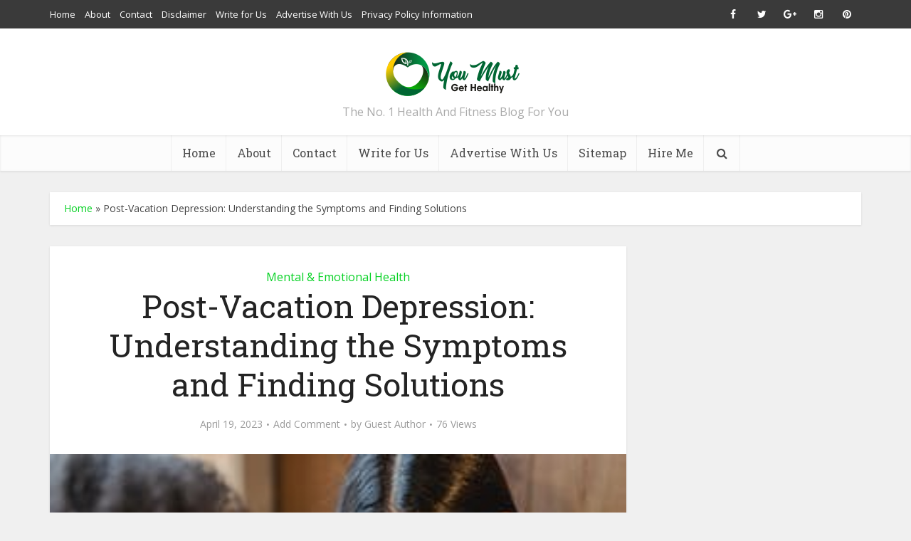

--- FILE ---
content_type: text/html; charset=UTF-8
request_url: https://youmustgethealthy.com/post-vacation-depression-symptoms-solutions/
body_size: 26823
content:
<!DOCTYPE html>
<!--[if IE 8]><html class="ie8"><![endif]-->
<!--[if IE 9]><html class="ie9"><![endif]-->
<!--[if gt IE 8]><!--> <html dir="ltr" lang="en-US" prefix="og: https://ogp.me/ns#" prefix="og: http://ogp.me/ns#"> <!--<![endif]-->

<head>

<meta http-equiv="Content-Type" content="text/html; charset=UTF-8" />
<meta name="viewport" content="user-scalable=yes, width=device-width, initial-scale=1.0, maximum-scale=1">

<!--[if lt IE 9]>
	<script src="https://youmustgethealthy.com/wp-content/themes/voice/js/html5.js"></script>
<![endif]-->

<title>Post-Vacation Depression: Understanding the Symptoms and Finding Solutions - You Must Get Healthy</title>
	<style>img:is([sizes="auto" i], [sizes^="auto," i]) { contain-intrinsic-size: 3000px 1500px }</style>
	
		<!-- All in One SEO 4.8.9 - aioseo.com -->
	<meta name="description" content="Going on holiday is an exciting moment if you&#039;re under pressure or fed up with too many boring daily chores. You can find relief and have a new start after having some rest. But have you ever experienced sadness when a journey comes to an end? It is normal for such feelings to occur occasionally," />
	<meta name="robots" content="max-image-preview:large" />
	<meta name="author" content="Guest Author"/>
	<link rel="canonical" href="https://youmustgethealthy.com/post-vacation-depression-symptoms-solutions/" />
	<meta name="generator" content="All in One SEO (AIOSEO) 4.8.9" />
		<meta property="og:locale" content="en_US" />
		<meta property="og:site_name" content="You Must Get Healthy - The No. 1 Health And Fitness Blog For You" />
		<meta property="og:type" content="article" />
		<meta property="og:title" content="Post-Vacation Depression: Understanding the Symptoms and Finding Solutions - You Must Get Healthy" />
		<meta property="og:description" content="Going on holiday is an exciting moment if you&#039;re under pressure or fed up with too many boring daily chores. You can find relief and have a new start after having some rest. But have you ever experienced sadness when a journey comes to an end? It is normal for such feelings to occur occasionally," />
		<meta property="og:url" content="https://youmustgethealthy.com/post-vacation-depression-symptoms-solutions/" />
		<meta property="article:published_time" content="2023-04-19T09:46:52+00:00" />
		<meta property="article:modified_time" content="2023-04-19T09:46:52+00:00" />
		<meta name="twitter:card" content="summary_large_image" />
		<meta name="twitter:title" content="Post-Vacation Depression: Understanding the Symptoms and Finding Solutions - You Must Get Healthy" />
		<meta name="twitter:description" content="Going on holiday is an exciting moment if you&#039;re under pressure or fed up with too many boring daily chores. You can find relief and have a new start after having some rest. But have you ever experienced sadness when a journey comes to an end? It is normal for such feelings to occur occasionally," />
		<script type="application/ld+json" class="aioseo-schema">
			{"@context":"https:\/\/schema.org","@graph":[{"@type":"BlogPosting","@id":"https:\/\/youmustgethealthy.com\/post-vacation-depression-symptoms-solutions\/#blogposting","name":"Post-Vacation Depression: Understanding the Symptoms and Finding Solutions - You Must Get Healthy","headline":"Post-Vacation Depression: Understanding the Symptoms and Finding Solutions","author":{"@id":"https:\/\/youmustgethealthy.com\/author\/ymghealthy\/#author"},"publisher":{"@id":"https:\/\/youmustgethealthy.com\/#organization"},"image":{"@type":"ImageObject","url":"https:\/\/youmustgethealthy.com\/wp-content\/uploads\/2023\/04\/pexels-photo-6383158.jpeg","width":300,"height":200,"caption":"Post-Vacation Depression Symptoms and Solutions"},"datePublished":"2023-04-19T09:46:52+00:00","dateModified":"2023-04-19T09:46:52+00:00","inLanguage":"en-US","mainEntityOfPage":{"@id":"https:\/\/youmustgethealthy.com\/post-vacation-depression-symptoms-solutions\/#webpage"},"isPartOf":{"@id":"https:\/\/youmustgethealthy.com\/post-vacation-depression-symptoms-solutions\/#webpage"},"articleSection":"Mental &amp; Emotional Health"},{"@type":"BreadcrumbList","@id":"https:\/\/youmustgethealthy.com\/post-vacation-depression-symptoms-solutions\/#breadcrumblist","itemListElement":[{"@type":"ListItem","@id":"https:\/\/youmustgethealthy.com#listItem","position":1,"name":"Home","item":"https:\/\/youmustgethealthy.com","nextItem":{"@type":"ListItem","@id":"https:\/\/youmustgethealthy.com\/category\/mental-emotional-health\/#listItem","name":"Mental &amp; Emotional Health"}},{"@type":"ListItem","@id":"https:\/\/youmustgethealthy.com\/category\/mental-emotional-health\/#listItem","position":2,"name":"Mental &amp; Emotional Health","item":"https:\/\/youmustgethealthy.com\/category\/mental-emotional-health\/","nextItem":{"@type":"ListItem","@id":"https:\/\/youmustgethealthy.com\/post-vacation-depression-symptoms-solutions\/#listItem","name":"Post-Vacation Depression: Understanding the Symptoms and Finding Solutions"},"previousItem":{"@type":"ListItem","@id":"https:\/\/youmustgethealthy.com#listItem","name":"Home"}},{"@type":"ListItem","@id":"https:\/\/youmustgethealthy.com\/post-vacation-depression-symptoms-solutions\/#listItem","position":3,"name":"Post-Vacation Depression: Understanding the Symptoms and Finding Solutions","previousItem":{"@type":"ListItem","@id":"https:\/\/youmustgethealthy.com\/category\/mental-emotional-health\/#listItem","name":"Mental &amp; Emotional Health"}}]},{"@type":"Organization","@id":"https:\/\/youmustgethealthy.com\/#organization","name":"You Must Get Healthy","description":"The No. 1 Health And Fitness Blog For You","url":"https:\/\/youmustgethealthy.com\/"},{"@type":"Person","@id":"https:\/\/youmustgethealthy.com\/author\/ymghealthy\/#author","url":"https:\/\/youmustgethealthy.com\/author\/ymghealthy\/","name":"Guest Author","image":{"@type":"ImageObject","@id":"https:\/\/youmustgethealthy.com\/post-vacation-depression-symptoms-solutions\/#authorImage","url":"https:\/\/secure.gravatar.com\/avatar\/b857782c72c2817a5203e887bb8354afdd0e84cc0a2f40e462406dcfc13a64ba?s=96&d=mm&r=g","width":96,"height":96,"caption":"Guest Author"}},{"@type":"WebPage","@id":"https:\/\/youmustgethealthy.com\/post-vacation-depression-symptoms-solutions\/#webpage","url":"https:\/\/youmustgethealthy.com\/post-vacation-depression-symptoms-solutions\/","name":"Post-Vacation Depression: Understanding the Symptoms and Finding Solutions - You Must Get Healthy","description":"Going on holiday is an exciting moment if you're under pressure or fed up with too many boring daily chores. You can find relief and have a new start after having some rest. But have you ever experienced sadness when a journey comes to an end? It is normal for such feelings to occur occasionally,","inLanguage":"en-US","isPartOf":{"@id":"https:\/\/youmustgethealthy.com\/#website"},"breadcrumb":{"@id":"https:\/\/youmustgethealthy.com\/post-vacation-depression-symptoms-solutions\/#breadcrumblist"},"author":{"@id":"https:\/\/youmustgethealthy.com\/author\/ymghealthy\/#author"},"creator":{"@id":"https:\/\/youmustgethealthy.com\/author\/ymghealthy\/#author"},"image":{"@type":"ImageObject","url":"https:\/\/youmustgethealthy.com\/wp-content\/uploads\/2023\/04\/pexels-photo-6383158.jpeg","@id":"https:\/\/youmustgethealthy.com\/post-vacation-depression-symptoms-solutions\/#mainImage","width":300,"height":200,"caption":"Post-Vacation Depression Symptoms and Solutions"},"primaryImageOfPage":{"@id":"https:\/\/youmustgethealthy.com\/post-vacation-depression-symptoms-solutions\/#mainImage"},"datePublished":"2023-04-19T09:46:52+00:00","dateModified":"2023-04-19T09:46:52+00:00"},{"@type":"WebSite","@id":"https:\/\/youmustgethealthy.com\/#website","url":"https:\/\/youmustgethealthy.com\/","name":"You Must Get Healthy","description":"The No. 1 Health And Fitness Blog For You","inLanguage":"en-US","publisher":{"@id":"https:\/\/youmustgethealthy.com\/#organization"}}]}
		</script>
		<!-- All in One SEO -->


<!-- This site is optimized with the Yoast SEO Premium plugin v3.1.3 - https://yoast.com/wordpress/plugins/seo/ -->
<meta name="keywords" content="Post-Vacation Depression Symptoms and Solutions"/>
<link rel="canonical" href="https://youmustgethealthy.com/post-vacation-depression-symptoms-solutions/" />
<link rel="publisher" href="https://plus.google.com/+collinsnwokolo"/>
<meta property="og:locale" content="en_US" />
<meta property="og:type" content="article" />
<meta property="og:title" content="Post-Vacation Depression: Understanding the Symptoms and Finding Solutions &ndash; You Must Get Healthy" />
<meta property="og:description" content="Going on holiday is an exciting moment if you&#8217;re under pressure or fed up with too many boring daily chores. You can find relief and have a new start after having some rest. But have you ever experienced sadness when a journey comes to an end? It is normal for such feelings to occur occasionally, &hellip;" />
<meta property="og:url" content="https://youmustgethealthy.com/post-vacation-depression-symptoms-solutions/" />
<meta property="og:site_name" content="You Must Get Healthy" />
<meta property="article:publisher" content="https://facebook.com/ymghealthy" />
<meta property="article:section" content="Mental &amp; Emotional Health" />
<meta property="article:published_time" content="2023-04-19T09:46:52+00:00" />
<meta property="og:image" content="https://youmustgethealthy.com/wp-content/uploads/2023/04/pexels-photo-6383158.jpeg" />
<meta property="og:image:width" content="300" />
<meta property="og:image:height" content="200" />
<meta name="twitter:card" content="summary" />
<meta name="twitter:description" content="Going on holiday is an exciting moment if you&#8217;re under pressure or fed up with too many boring daily chores. You can find relief and have a new start after having some rest. But have you ever experienced sadness when a journey comes to an end? It is normal for such feelings to occur occasionally, [&hellip;]" />
<meta name="twitter:title" content="Post-Vacation Depression: Understanding the Symptoms and Finding Solutions &ndash; You Must Get Healthy" />
<meta name="twitter:site" content="@ymghealthy" />
<meta name="twitter:image" content="https://youmustgethealthy.com/wp-content/uploads/2023/04/pexels-photo-6383158.jpeg" />
<meta name="twitter:creator" content="@ymghealthy" />
<meta property="DC.date.issued" content="2023-04-19T09:46:52+00:00" />
<!-- / Yoast SEO Premium plugin. -->

<link rel='dns-prefetch' href='//www.google.com' />
<link rel='dns-prefetch' href='//fonts.googleapis.com' />
<link rel="alternate" type="application/rss+xml" title="You Must Get Healthy &raquo; Feed" href="https://youmustgethealthy.com/feed/" />
<link rel="alternate" type="application/rss+xml" title="You Must Get Healthy &raquo; Comments Feed" href="https://youmustgethealthy.com/comments/feed/" />
<script type="text/javascript" id="wpp-js" src="https://youmustgethealthy.com/wp-content/plugins/wordpress-popular-posts/assets/js/wpp.min.js?ver=7.3.6" data-sampling="0" data-sampling-rate="100" data-api-url="https://youmustgethealthy.com/wp-json/wordpress-popular-posts" data-post-id="13504" data-token="74f61d9971" data-lang="0" data-debug="0"></script>
<link rel="alternate" type="application/rss+xml" title="You Must Get Healthy &raquo; Post-Vacation Depression: Understanding the Symptoms and Finding Solutions Comments Feed" href="https://youmustgethealthy.com/post-vacation-depression-symptoms-solutions/feed/" />
		<!-- This site uses the Google Analytics by MonsterInsights plugin v9.11.1 - Using Analytics tracking - https://www.monsterinsights.com/ -->
							<script src="//www.googletagmanager.com/gtag/js?id=G-KG00X7EQVQ"  data-cfasync="false" data-wpfc-render="false" type="text/javascript" async></script>
			<script data-cfasync="false" data-wpfc-render="false" type="text/javascript">
				var mi_version = '9.11.1';
				var mi_track_user = true;
				var mi_no_track_reason = '';
								var MonsterInsightsDefaultLocations = {"page_location":"https:\/\/youmustgethealthy.com\/post-vacation-depression-symptoms-solutions\/"};
								if ( typeof MonsterInsightsPrivacyGuardFilter === 'function' ) {
					var MonsterInsightsLocations = (typeof MonsterInsightsExcludeQuery === 'object') ? MonsterInsightsPrivacyGuardFilter( MonsterInsightsExcludeQuery ) : MonsterInsightsPrivacyGuardFilter( MonsterInsightsDefaultLocations );
				} else {
					var MonsterInsightsLocations = (typeof MonsterInsightsExcludeQuery === 'object') ? MonsterInsightsExcludeQuery : MonsterInsightsDefaultLocations;
				}

								var disableStrs = [
										'ga-disable-G-KG00X7EQVQ',
									];

				/* Function to detect opted out users */
				function __gtagTrackerIsOptedOut() {
					for (var index = 0; index < disableStrs.length; index++) {
						if (document.cookie.indexOf(disableStrs[index] + '=true') > -1) {
							return true;
						}
					}

					return false;
				}

				/* Disable tracking if the opt-out cookie exists. */
				if (__gtagTrackerIsOptedOut()) {
					for (var index = 0; index < disableStrs.length; index++) {
						window[disableStrs[index]] = true;
					}
				}

				/* Opt-out function */
				function __gtagTrackerOptout() {
					for (var index = 0; index < disableStrs.length; index++) {
						document.cookie = disableStrs[index] + '=true; expires=Thu, 31 Dec 2099 23:59:59 UTC; path=/';
						window[disableStrs[index]] = true;
					}
				}

				if ('undefined' === typeof gaOptout) {
					function gaOptout() {
						__gtagTrackerOptout();
					}
				}
								window.dataLayer = window.dataLayer || [];

				window.MonsterInsightsDualTracker = {
					helpers: {},
					trackers: {},
				};
				if (mi_track_user) {
					function __gtagDataLayer() {
						dataLayer.push(arguments);
					}

					function __gtagTracker(type, name, parameters) {
						if (!parameters) {
							parameters = {};
						}

						if (parameters.send_to) {
							__gtagDataLayer.apply(null, arguments);
							return;
						}

						if (type === 'event') {
														parameters.send_to = monsterinsights_frontend.v4_id;
							var hookName = name;
							if (typeof parameters['event_category'] !== 'undefined') {
								hookName = parameters['event_category'] + ':' + name;
							}

							if (typeof MonsterInsightsDualTracker.trackers[hookName] !== 'undefined') {
								MonsterInsightsDualTracker.trackers[hookName](parameters);
							} else {
								__gtagDataLayer('event', name, parameters);
							}
							
						} else {
							__gtagDataLayer.apply(null, arguments);
						}
					}

					__gtagTracker('js', new Date());
					__gtagTracker('set', {
						'developer_id.dZGIzZG': true,
											});
					if ( MonsterInsightsLocations.page_location ) {
						__gtagTracker('set', MonsterInsightsLocations);
					}
										__gtagTracker('config', 'G-KG00X7EQVQ', {"forceSSL":"true"} );
										window.gtag = __gtagTracker;										(function () {
						/* https://developers.google.com/analytics/devguides/collection/analyticsjs/ */
						/* ga and __gaTracker compatibility shim. */
						var noopfn = function () {
							return null;
						};
						var newtracker = function () {
							return new Tracker();
						};
						var Tracker = function () {
							return null;
						};
						var p = Tracker.prototype;
						p.get = noopfn;
						p.set = noopfn;
						p.send = function () {
							var args = Array.prototype.slice.call(arguments);
							args.unshift('send');
							__gaTracker.apply(null, args);
						};
						var __gaTracker = function () {
							var len = arguments.length;
							if (len === 0) {
								return;
							}
							var f = arguments[len - 1];
							if (typeof f !== 'object' || f === null || typeof f.hitCallback !== 'function') {
								if ('send' === arguments[0]) {
									var hitConverted, hitObject = false, action;
									if ('event' === arguments[1]) {
										if ('undefined' !== typeof arguments[3]) {
											hitObject = {
												'eventAction': arguments[3],
												'eventCategory': arguments[2],
												'eventLabel': arguments[4],
												'value': arguments[5] ? arguments[5] : 1,
											}
										}
									}
									if ('pageview' === arguments[1]) {
										if ('undefined' !== typeof arguments[2]) {
											hitObject = {
												'eventAction': 'page_view',
												'page_path': arguments[2],
											}
										}
									}
									if (typeof arguments[2] === 'object') {
										hitObject = arguments[2];
									}
									if (typeof arguments[5] === 'object') {
										Object.assign(hitObject, arguments[5]);
									}
									if ('undefined' !== typeof arguments[1].hitType) {
										hitObject = arguments[1];
										if ('pageview' === hitObject.hitType) {
											hitObject.eventAction = 'page_view';
										}
									}
									if (hitObject) {
										action = 'timing' === arguments[1].hitType ? 'timing_complete' : hitObject.eventAction;
										hitConverted = mapArgs(hitObject);
										__gtagTracker('event', action, hitConverted);
									}
								}
								return;
							}

							function mapArgs(args) {
								var arg, hit = {};
								var gaMap = {
									'eventCategory': 'event_category',
									'eventAction': 'event_action',
									'eventLabel': 'event_label',
									'eventValue': 'event_value',
									'nonInteraction': 'non_interaction',
									'timingCategory': 'event_category',
									'timingVar': 'name',
									'timingValue': 'value',
									'timingLabel': 'event_label',
									'page': 'page_path',
									'location': 'page_location',
									'title': 'page_title',
									'referrer' : 'page_referrer',
								};
								for (arg in args) {
																		if (!(!args.hasOwnProperty(arg) || !gaMap.hasOwnProperty(arg))) {
										hit[gaMap[arg]] = args[arg];
									} else {
										hit[arg] = args[arg];
									}
								}
								return hit;
							}

							try {
								f.hitCallback();
							} catch (ex) {
							}
						};
						__gaTracker.create = newtracker;
						__gaTracker.getByName = newtracker;
						__gaTracker.getAll = function () {
							return [];
						};
						__gaTracker.remove = noopfn;
						__gaTracker.loaded = true;
						window['__gaTracker'] = __gaTracker;
					})();
									} else {
										console.log("");
					(function () {
						function __gtagTracker() {
							return null;
						}

						window['__gtagTracker'] = __gtagTracker;
						window['gtag'] = __gtagTracker;
					})();
									}
			</script>
							<!-- / Google Analytics by MonsterInsights -->
		<script type="text/javascript">
/* <![CDATA[ */
window._wpemojiSettings = {"baseUrl":"https:\/\/s.w.org\/images\/core\/emoji\/16.0.1\/72x72\/","ext":".png","svgUrl":"https:\/\/s.w.org\/images\/core\/emoji\/16.0.1\/svg\/","svgExt":".svg","source":{"concatemoji":"https:\/\/youmustgethealthy.com\/wp-includes\/js\/wp-emoji-release.min.js?ver=6.8.2"}};
/*! This file is auto-generated */
!function(s,n){var o,i,e;function c(e){try{var t={supportTests:e,timestamp:(new Date).valueOf()};sessionStorage.setItem(o,JSON.stringify(t))}catch(e){}}function p(e,t,n){e.clearRect(0,0,e.canvas.width,e.canvas.height),e.fillText(t,0,0);var t=new Uint32Array(e.getImageData(0,0,e.canvas.width,e.canvas.height).data),a=(e.clearRect(0,0,e.canvas.width,e.canvas.height),e.fillText(n,0,0),new Uint32Array(e.getImageData(0,0,e.canvas.width,e.canvas.height).data));return t.every(function(e,t){return e===a[t]})}function u(e,t){e.clearRect(0,0,e.canvas.width,e.canvas.height),e.fillText(t,0,0);for(var n=e.getImageData(16,16,1,1),a=0;a<n.data.length;a++)if(0!==n.data[a])return!1;return!0}function f(e,t,n,a){switch(t){case"flag":return n(e,"\ud83c\udff3\ufe0f\u200d\u26a7\ufe0f","\ud83c\udff3\ufe0f\u200b\u26a7\ufe0f")?!1:!n(e,"\ud83c\udde8\ud83c\uddf6","\ud83c\udde8\u200b\ud83c\uddf6")&&!n(e,"\ud83c\udff4\udb40\udc67\udb40\udc62\udb40\udc65\udb40\udc6e\udb40\udc67\udb40\udc7f","\ud83c\udff4\u200b\udb40\udc67\u200b\udb40\udc62\u200b\udb40\udc65\u200b\udb40\udc6e\u200b\udb40\udc67\u200b\udb40\udc7f");case"emoji":return!a(e,"\ud83e\udedf")}return!1}function g(e,t,n,a){var r="undefined"!=typeof WorkerGlobalScope&&self instanceof WorkerGlobalScope?new OffscreenCanvas(300,150):s.createElement("canvas"),o=r.getContext("2d",{willReadFrequently:!0}),i=(o.textBaseline="top",o.font="600 32px Arial",{});return e.forEach(function(e){i[e]=t(o,e,n,a)}),i}function t(e){var t=s.createElement("script");t.src=e,t.defer=!0,s.head.appendChild(t)}"undefined"!=typeof Promise&&(o="wpEmojiSettingsSupports",i=["flag","emoji"],n.supports={everything:!0,everythingExceptFlag:!0},e=new Promise(function(e){s.addEventListener("DOMContentLoaded",e,{once:!0})}),new Promise(function(t){var n=function(){try{var e=JSON.parse(sessionStorage.getItem(o));if("object"==typeof e&&"number"==typeof e.timestamp&&(new Date).valueOf()<e.timestamp+604800&&"object"==typeof e.supportTests)return e.supportTests}catch(e){}return null}();if(!n){if("undefined"!=typeof Worker&&"undefined"!=typeof OffscreenCanvas&&"undefined"!=typeof URL&&URL.createObjectURL&&"undefined"!=typeof Blob)try{var e="postMessage("+g.toString()+"("+[JSON.stringify(i),f.toString(),p.toString(),u.toString()].join(",")+"));",a=new Blob([e],{type:"text/javascript"}),r=new Worker(URL.createObjectURL(a),{name:"wpTestEmojiSupports"});return void(r.onmessage=function(e){c(n=e.data),r.terminate(),t(n)})}catch(e){}c(n=g(i,f,p,u))}t(n)}).then(function(e){for(var t in e)n.supports[t]=e[t],n.supports.everything=n.supports.everything&&n.supports[t],"flag"!==t&&(n.supports.everythingExceptFlag=n.supports.everythingExceptFlag&&n.supports[t]);n.supports.everythingExceptFlag=n.supports.everythingExceptFlag&&!n.supports.flag,n.DOMReady=!1,n.readyCallback=function(){n.DOMReady=!0}}).then(function(){return e}).then(function(){var e;n.supports.everything||(n.readyCallback(),(e=n.source||{}).concatemoji?t(e.concatemoji):e.wpemoji&&e.twemoji&&(t(e.twemoji),t(e.wpemoji)))}))}((window,document),window._wpemojiSettings);
/* ]]> */
</script>
<!-- youmustgethealthy.com is managing ads with Advanced Ads 2.0.13 – https://wpadvancedads.com/ --><script id="youmu-ready">
			window.advanced_ads_ready=function(e,a){a=a||"complete";var d=function(e){return"interactive"===a?"loading"!==e:"complete"===e};d(document.readyState)?e():document.addEventListener("readystatechange",(function(a){d(a.target.readyState)&&e()}),{once:"interactive"===a})},window.advanced_ads_ready_queue=window.advanced_ads_ready_queue||[];		</script>
		
<style id='wp-emoji-styles-inline-css' type='text/css'>

	img.wp-smiley, img.emoji {
		display: inline !important;
		border: none !important;
		box-shadow: none !important;
		height: 1em !important;
		width: 1em !important;
		margin: 0 0.07em !important;
		vertical-align: -0.1em !important;
		background: none !important;
		padding: 0 !important;
	}
</style>
<link rel='stylesheet' id='wp-block-library-css' href='https://youmustgethealthy.com/wp-includes/css/dist/block-library/style.min.css?ver=6.8.2' type='text/css' media='all' />
<style id='classic-theme-styles-inline-css' type='text/css'>
/*! This file is auto-generated */
.wp-block-button__link{color:#fff;background-color:#32373c;border-radius:9999px;box-shadow:none;text-decoration:none;padding:calc(.667em + 2px) calc(1.333em + 2px);font-size:1.125em}.wp-block-file__button{background:#32373c;color:#fff;text-decoration:none}
</style>
<style id='global-styles-inline-css' type='text/css'>
:root{--wp--preset--aspect-ratio--square: 1;--wp--preset--aspect-ratio--4-3: 4/3;--wp--preset--aspect-ratio--3-4: 3/4;--wp--preset--aspect-ratio--3-2: 3/2;--wp--preset--aspect-ratio--2-3: 2/3;--wp--preset--aspect-ratio--16-9: 16/9;--wp--preset--aspect-ratio--9-16: 9/16;--wp--preset--color--black: #000000;--wp--preset--color--cyan-bluish-gray: #abb8c3;--wp--preset--color--white: #ffffff;--wp--preset--color--pale-pink: #f78da7;--wp--preset--color--vivid-red: #cf2e2e;--wp--preset--color--luminous-vivid-orange: #ff6900;--wp--preset--color--luminous-vivid-amber: #fcb900;--wp--preset--color--light-green-cyan: #7bdcb5;--wp--preset--color--vivid-green-cyan: #00d084;--wp--preset--color--pale-cyan-blue: #8ed1fc;--wp--preset--color--vivid-cyan-blue: #0693e3;--wp--preset--color--vivid-purple: #9b51e0;--wp--preset--gradient--vivid-cyan-blue-to-vivid-purple: linear-gradient(135deg,rgba(6,147,227,1) 0%,rgb(155,81,224) 100%);--wp--preset--gradient--light-green-cyan-to-vivid-green-cyan: linear-gradient(135deg,rgb(122,220,180) 0%,rgb(0,208,130) 100%);--wp--preset--gradient--luminous-vivid-amber-to-luminous-vivid-orange: linear-gradient(135deg,rgba(252,185,0,1) 0%,rgba(255,105,0,1) 100%);--wp--preset--gradient--luminous-vivid-orange-to-vivid-red: linear-gradient(135deg,rgba(255,105,0,1) 0%,rgb(207,46,46) 100%);--wp--preset--gradient--very-light-gray-to-cyan-bluish-gray: linear-gradient(135deg,rgb(238,238,238) 0%,rgb(169,184,195) 100%);--wp--preset--gradient--cool-to-warm-spectrum: linear-gradient(135deg,rgb(74,234,220) 0%,rgb(151,120,209) 20%,rgb(207,42,186) 40%,rgb(238,44,130) 60%,rgb(251,105,98) 80%,rgb(254,248,76) 100%);--wp--preset--gradient--blush-light-purple: linear-gradient(135deg,rgb(255,206,236) 0%,rgb(152,150,240) 100%);--wp--preset--gradient--blush-bordeaux: linear-gradient(135deg,rgb(254,205,165) 0%,rgb(254,45,45) 50%,rgb(107,0,62) 100%);--wp--preset--gradient--luminous-dusk: linear-gradient(135deg,rgb(255,203,112) 0%,rgb(199,81,192) 50%,rgb(65,88,208) 100%);--wp--preset--gradient--pale-ocean: linear-gradient(135deg,rgb(255,245,203) 0%,rgb(182,227,212) 50%,rgb(51,167,181) 100%);--wp--preset--gradient--electric-grass: linear-gradient(135deg,rgb(202,248,128) 0%,rgb(113,206,126) 100%);--wp--preset--gradient--midnight: linear-gradient(135deg,rgb(2,3,129) 0%,rgb(40,116,252) 100%);--wp--preset--font-size--small: 13px;--wp--preset--font-size--medium: 20px;--wp--preset--font-size--large: 36px;--wp--preset--font-size--x-large: 42px;--wp--preset--spacing--20: 0.44rem;--wp--preset--spacing--30: 0.67rem;--wp--preset--spacing--40: 1rem;--wp--preset--spacing--50: 1.5rem;--wp--preset--spacing--60: 2.25rem;--wp--preset--spacing--70: 3.38rem;--wp--preset--spacing--80: 5.06rem;--wp--preset--shadow--natural: 6px 6px 9px rgba(0, 0, 0, 0.2);--wp--preset--shadow--deep: 12px 12px 50px rgba(0, 0, 0, 0.4);--wp--preset--shadow--sharp: 6px 6px 0px rgba(0, 0, 0, 0.2);--wp--preset--shadow--outlined: 6px 6px 0px -3px rgba(255, 255, 255, 1), 6px 6px rgba(0, 0, 0, 1);--wp--preset--shadow--crisp: 6px 6px 0px rgba(0, 0, 0, 1);}:where(.is-layout-flex){gap: 0.5em;}:where(.is-layout-grid){gap: 0.5em;}body .is-layout-flex{display: flex;}.is-layout-flex{flex-wrap: wrap;align-items: center;}.is-layout-flex > :is(*, div){margin: 0;}body .is-layout-grid{display: grid;}.is-layout-grid > :is(*, div){margin: 0;}:where(.wp-block-columns.is-layout-flex){gap: 2em;}:where(.wp-block-columns.is-layout-grid){gap: 2em;}:where(.wp-block-post-template.is-layout-flex){gap: 1.25em;}:where(.wp-block-post-template.is-layout-grid){gap: 1.25em;}.has-black-color{color: var(--wp--preset--color--black) !important;}.has-cyan-bluish-gray-color{color: var(--wp--preset--color--cyan-bluish-gray) !important;}.has-white-color{color: var(--wp--preset--color--white) !important;}.has-pale-pink-color{color: var(--wp--preset--color--pale-pink) !important;}.has-vivid-red-color{color: var(--wp--preset--color--vivid-red) !important;}.has-luminous-vivid-orange-color{color: var(--wp--preset--color--luminous-vivid-orange) !important;}.has-luminous-vivid-amber-color{color: var(--wp--preset--color--luminous-vivid-amber) !important;}.has-light-green-cyan-color{color: var(--wp--preset--color--light-green-cyan) !important;}.has-vivid-green-cyan-color{color: var(--wp--preset--color--vivid-green-cyan) !important;}.has-pale-cyan-blue-color{color: var(--wp--preset--color--pale-cyan-blue) !important;}.has-vivid-cyan-blue-color{color: var(--wp--preset--color--vivid-cyan-blue) !important;}.has-vivid-purple-color{color: var(--wp--preset--color--vivid-purple) !important;}.has-black-background-color{background-color: var(--wp--preset--color--black) !important;}.has-cyan-bluish-gray-background-color{background-color: var(--wp--preset--color--cyan-bluish-gray) !important;}.has-white-background-color{background-color: var(--wp--preset--color--white) !important;}.has-pale-pink-background-color{background-color: var(--wp--preset--color--pale-pink) !important;}.has-vivid-red-background-color{background-color: var(--wp--preset--color--vivid-red) !important;}.has-luminous-vivid-orange-background-color{background-color: var(--wp--preset--color--luminous-vivid-orange) !important;}.has-luminous-vivid-amber-background-color{background-color: var(--wp--preset--color--luminous-vivid-amber) !important;}.has-light-green-cyan-background-color{background-color: var(--wp--preset--color--light-green-cyan) !important;}.has-vivid-green-cyan-background-color{background-color: var(--wp--preset--color--vivid-green-cyan) !important;}.has-pale-cyan-blue-background-color{background-color: var(--wp--preset--color--pale-cyan-blue) !important;}.has-vivid-cyan-blue-background-color{background-color: var(--wp--preset--color--vivid-cyan-blue) !important;}.has-vivid-purple-background-color{background-color: var(--wp--preset--color--vivid-purple) !important;}.has-black-border-color{border-color: var(--wp--preset--color--black) !important;}.has-cyan-bluish-gray-border-color{border-color: var(--wp--preset--color--cyan-bluish-gray) !important;}.has-white-border-color{border-color: var(--wp--preset--color--white) !important;}.has-pale-pink-border-color{border-color: var(--wp--preset--color--pale-pink) !important;}.has-vivid-red-border-color{border-color: var(--wp--preset--color--vivid-red) !important;}.has-luminous-vivid-orange-border-color{border-color: var(--wp--preset--color--luminous-vivid-orange) !important;}.has-luminous-vivid-amber-border-color{border-color: var(--wp--preset--color--luminous-vivid-amber) !important;}.has-light-green-cyan-border-color{border-color: var(--wp--preset--color--light-green-cyan) !important;}.has-vivid-green-cyan-border-color{border-color: var(--wp--preset--color--vivid-green-cyan) !important;}.has-pale-cyan-blue-border-color{border-color: var(--wp--preset--color--pale-cyan-blue) !important;}.has-vivid-cyan-blue-border-color{border-color: var(--wp--preset--color--vivid-cyan-blue) !important;}.has-vivid-purple-border-color{border-color: var(--wp--preset--color--vivid-purple) !important;}.has-vivid-cyan-blue-to-vivid-purple-gradient-background{background: var(--wp--preset--gradient--vivid-cyan-blue-to-vivid-purple) !important;}.has-light-green-cyan-to-vivid-green-cyan-gradient-background{background: var(--wp--preset--gradient--light-green-cyan-to-vivid-green-cyan) !important;}.has-luminous-vivid-amber-to-luminous-vivid-orange-gradient-background{background: var(--wp--preset--gradient--luminous-vivid-amber-to-luminous-vivid-orange) !important;}.has-luminous-vivid-orange-to-vivid-red-gradient-background{background: var(--wp--preset--gradient--luminous-vivid-orange-to-vivid-red) !important;}.has-very-light-gray-to-cyan-bluish-gray-gradient-background{background: var(--wp--preset--gradient--very-light-gray-to-cyan-bluish-gray) !important;}.has-cool-to-warm-spectrum-gradient-background{background: var(--wp--preset--gradient--cool-to-warm-spectrum) !important;}.has-blush-light-purple-gradient-background{background: var(--wp--preset--gradient--blush-light-purple) !important;}.has-blush-bordeaux-gradient-background{background: var(--wp--preset--gradient--blush-bordeaux) !important;}.has-luminous-dusk-gradient-background{background: var(--wp--preset--gradient--luminous-dusk) !important;}.has-pale-ocean-gradient-background{background: var(--wp--preset--gradient--pale-ocean) !important;}.has-electric-grass-gradient-background{background: var(--wp--preset--gradient--electric-grass) !important;}.has-midnight-gradient-background{background: var(--wp--preset--gradient--midnight) !important;}.has-small-font-size{font-size: var(--wp--preset--font-size--small) !important;}.has-medium-font-size{font-size: var(--wp--preset--font-size--medium) !important;}.has-large-font-size{font-size: var(--wp--preset--font-size--large) !important;}.has-x-large-font-size{font-size: var(--wp--preset--font-size--x-large) !important;}
:where(.wp-block-post-template.is-layout-flex){gap: 1.25em;}:where(.wp-block-post-template.is-layout-grid){gap: 1.25em;}
:where(.wp-block-columns.is-layout-flex){gap: 2em;}:where(.wp-block-columns.is-layout-grid){gap: 2em;}
:root :where(.wp-block-pullquote){font-size: 1.5em;line-height: 1.6;}
</style>
<link rel='stylesheet' id='contact-form-7-css' href='https://youmustgethealthy.com/wp-content/plugins/contact-form-7/includes/css/styles.css?ver=6.1.3' type='text/css' media='all' />
<link rel='stylesheet' id='mks_shortcodes_simple_line_icons-css' href='https://youmustgethealthy.com/wp-content/plugins/meks-flexible-shortcodes/css/simple-line/simple-line-icons.css?ver=1.3.8' type='text/css' media='screen' />
<link rel='stylesheet' id='mks_shortcodes_css-css' href='https://youmustgethealthy.com/wp-content/plugins/meks-flexible-shortcodes/css/style.css?ver=1.3.8' type='text/css' media='screen' />
<link rel='stylesheet' id='SFSImainCss-css' href='https://youmustgethealthy.com/wp-content/plugins/ultimate-social-media-icons/css/sfsi-style.css?ver=2.9.5' type='text/css' media='all' />
<link rel='stylesheet' id='wpsf_wpsf-css' href='https://youmustgethealthy.com/wp-content/plugins/wp-spam-fighter/css/wpsf.css?ver=0.5.1' type='text/css' media='all' />
<link rel='stylesheet' id='wordpress-popular-posts-css-css' href='https://youmustgethealthy.com/wp-content/plugins/wordpress-popular-posts/assets/css/wpp.css?ver=7.3.6' type='text/css' media='all' />
<link rel='stylesheet' id='vce_font_0-css' href='https://fonts.googleapis.com/css?family=Open+Sans%3A400&#038;subset=latin%2Clatin-ext&#038;ver=2.0' type='text/css' media='screen' />
<link rel='stylesheet' id='vce_font_1-css' href='https://fonts.googleapis.com/css?family=Roboto+Slab%3A400&#038;subset=latin%2Clatin-ext&#038;ver=2.0' type='text/css' media='screen' />
<link rel='stylesheet' id='vce_style-css' href='https://youmustgethealthy.com/wp-content/themes/voice/css/min.css?ver=2.0' type='text/css' media='screen, print' />
<style id='vce_style-inline-css' type='text/css'>
body {background-color:#f0f0f0;}body,.mks_author_widget h3,.site-description,.meta-category a,textarea {font-family: 'Open Sans';font-weight: 400;}h1,h2,h3,h4,h5,h6,blockquote,.vce-post-link,.site-title,.site-title a,.main-box-title,.comment-reply-title,.entry-title a,.vce-single .entry-headline p,.vce-prev-next-link,.author-title,.mks_pullquote,.widget_rss ul li .rsswidget,#bbpress-forums .bbp-forum-title,#bbpress-forums .bbp-topic-permalink {font-family: 'Roboto Slab';font-weight: 400;}.main-navigation a,.sidr a{font-family: 'Roboto Slab';font-weight: 400;}.vce-single .entry-content,.vce-single .entry-headline,.vce-single .entry-footer{width: 600px;}.vce-lay-a .lay-a-content{width: 600px;max-width: 600px;}.vce-page .entry-content,.vce-page .entry-title-page {width: 600px;}.vce-sid-none .vce-single .entry-content,.vce-sid-none .vce-single .entry-headline,.vce-sid-none .vce-single .entry-footer {width: 600px;}.vce-sid-none .vce-page .entry-content,.vce-sid-none .vce-page .entry-title-page,.error404 .entry-content {width: 600px;max-width: 600px;}body, button, input, select, textarea{color: #444444;}h1,h2,h3,h4,h5,h6,.entry-title a,.prev-next-nav a,#bbpress-forums .bbp-forum-title, #bbpress-forums .bbp-topic-permalink,.woocommerce ul.products li.product .price .amount{color: #232323;}a,.entry-title a:hover,.vce-prev-next-link:hover,.vce-author-links a:hover,.required,.error404 h4,.prev-next-nav a:hover,#bbpress-forums .bbp-forum-title:hover, #bbpress-forums .bbp-topic-permalink:hover,.woocommerce ul.products li.product h3:hover,.woocommerce ul.products li.product h3:hover mark,.main-box-title a:hover{color: #04d122;}.vce-square,.vce-main-content .mejs-controls .mejs-time-rail .mejs-time-current,button,input[type="button"],input[type="reset"],input[type="submit"],.vce-button,.pagination-wapper a,#vce-pagination .next.page-numbers,#vce-pagination .prev.page-numbers,#vce-pagination .page-numbers,#vce-pagination .page-numbers.current,.vce-link-pages a,#vce-pagination a,.vce-load-more a,.vce-slider-pagination .owl-nav > div,.vce-mega-menu-posts-wrap .owl-nav > div,.comment-reply-link:hover,.vce-featured-section a,.vce-lay-g .vce-featured-info .meta-category a,.vce-404-menu a,.vce-post.sticky .meta-image:before,#vce-pagination .page-numbers:hover,#bbpress-forums .bbp-pagination .current,#bbpress-forums .bbp-pagination a:hover,.woocommerce #respond input#submit,.woocommerce a.button,.woocommerce button.button,.woocommerce input.button,.woocommerce ul.products li.product .added_to_cart,.woocommerce #respond input#submit:hover,.woocommerce a.button:hover,.woocommerce button.button:hover,.woocommerce input.button:hover,.woocommerce ul.products li.product .added_to_cart:hover,.woocommerce #respond input#submit.alt,.woocommerce a.button.alt,.woocommerce button.button.alt,.woocommerce input.button.alt,.woocommerce #respond input#submit.alt:hover, .woocommerce a.button.alt:hover, .woocommerce button.button.alt:hover, .woocommerce input.button.alt:hover,.woocommerce span.onsale,.woocommerce .widget_price_filter .ui-slider .ui-slider-range,.woocommerce .widget_price_filter .ui-slider .ui-slider-handle,.comments-holder .navigation .page-numbers.current,.vce-lay-a .vce-read-more:hover,.vce-lay-c .vce-read-more:hover{background-color: #04d122;}#vce-pagination .page-numbers,.comments-holder .navigation .page-numbers{background: transparent;color: #04d122;border: 1px solid #04d122;}.comments-holder .navigation .page-numbers:hover{background: #04d122;border: 1px solid #04d122;}.bbp-pagination-links a{background: transparent;color: #04d122;border: 1px solid #04d122 !important;}#vce-pagination .page-numbers.current,.bbp-pagination-links span.current,.comments-holder .navigation .page-numbers.current{border: 1px solid #04d122;}.widget_categories .cat-item:before,.widget_categories .cat-item .count{background: #04d122;}.comment-reply-link,.vce-lay-a .vce-read-more,.vce-lay-c .vce-read-more{border: 1px solid #04d122;}.entry-meta div,.entry-meta div a,.comment-metadata a,.meta-category span,.meta-author-wrapped,.wp-caption .wp-caption-text,.widget_rss .rss-date,.sidebar cite,.site-footer cite,.sidebar .vce-post-list .entry-meta div,.sidebar .vce-post-list .entry-meta div a,.sidebar .vce-post-list .fn,.sidebar .vce-post-list .fn a,.site-footer .vce-post-list .entry-meta div,.site-footer .vce-post-list .entry-meta div a,.site-footer .vce-post-list .fn,.site-footer .vce-post-list .fn a,#bbpress-forums .bbp-topic-started-by,#bbpress-forums .bbp-topic-started-in,#bbpress-forums .bbp-forum-info .bbp-forum-content,#bbpress-forums p.bbp-topic-meta,span.bbp-admin-links a,.bbp-reply-post-date,#bbpress-forums li.bbp-header,#bbpress-forums li.bbp-footer,.woocommerce .woocommerce-result-count,.woocommerce .product_meta{color: #9b9b9b;}.main-box-title, .comment-reply-title, .main-box-head{background: #ffffff;color: #232323;}.main-box-title a{color: #232323;}.sidebar .widget .widget-title a{color: #232323;}.main-box,.comment-respond,.prev-next-nav{background: #f9f9f9;}.vce-post,ul.comment-list > li.comment,.main-box-single,.ie8 .vce-single,#disqus_thread,.vce-author-card,.vce-author-card .vce-content-outside,.mks-bredcrumbs-container,ul.comment-list > li.pingback{background: #ffffff;}.mks_tabs.horizontal .mks_tab_nav_item.active{border-bottom: 1px solid #ffffff;}.mks_tabs.horizontal .mks_tab_item,.mks_tabs.vertical .mks_tab_nav_item.active,.mks_tabs.horizontal .mks_tab_nav_item.active{background: #ffffff;}.mks_tabs.vertical .mks_tab_nav_item.active{border-right: 1px solid #ffffff;}#vce-pagination,.vce-slider-pagination .owl-controls,.vce-content-outside,.comments-holder .navigation{background: #f3f3f3;}.sidebar .widget-title{background: #ffffff;color: #232323;}.sidebar .widget{background: #f9f9f9;}.sidebar .widget,.sidebar .widget li a,.sidebar .mks_author_widget h3 a,.sidebar .mks_author_widget h3,.sidebar .vce-search-form .vce-search-input,.sidebar .vce-search-form .vce-search-input:focus{color: #444444;}.sidebar .widget li a:hover,.sidebar .widget a,.widget_nav_menu li.menu-item-has-children:hover:after,.widget_pages li.page_item_has_children:hover:after{color: #cf4d35;}.sidebar .tagcloud a {border: 1px solid #cf4d35;}.sidebar .mks_author_link,.sidebar .tagcloud a:hover,.sidebar .mks_themeforest_widget .more,.sidebar button,.sidebar input[type="button"],.sidebar input[type="reset"],.sidebar input[type="submit"],.sidebar .vce-button,.sidebar .bbp_widget_login .button{background-color: #cf4d35;}.sidebar .mks_author_widget .mks_autor_link_wrap,.sidebar .mks_themeforest_widget .mks_read_more{background: #f3f3f3;}.sidebar #wp-calendar caption,.sidebar .recentcomments,.sidebar .post-date,.sidebar #wp-calendar tbody{color: rgba(68,68,68,0.7);}.site-footer{background: #373941;}.site-footer .widget-title{color: #ffffff;}.site-footer,.site-footer .widget,.site-footer .widget li a,.site-footer .mks_author_widget h3 a,.site-footer .mks_author_widget h3,.site-footer .vce-search-form .vce-search-input,.site-footer .vce-search-form .vce-search-input:focus{color: #f9f9f9;}.site-footer .widget li a:hover,.site-footer .widget a,.site-info a{color: #17e83d;}.site-footer .tagcloud a {border: 1px solid #17e83d;}.site-footer .mks_author_link,.site-footer .mks_themeforest_widget .more,.site-footer button,.site-footer input[type="button"],.site-footer input[type="reset"],.site-footer input[type="submit"],.site-footer .vce-button,.site-footer .tagcloud a:hover{background-color: #17e83d;}.site-footer #wp-calendar caption,.site-footer .recentcomments,.site-footer .post-date,.site-footer #wp-calendar tbody,.site-footer .site-info{color: rgba(249,249,249,0.7);}.top-header,.top-nav-menu li .sub-menu{background: #3a3a3a;}.top-header,.top-header a{color: #ffffff;}.top-header .vce-search-form .vce-search-input,.top-header .vce-search-input:focus,.top-header .vce-search-submit{color: #ffffff;}.top-header .vce-search-form .vce-search-input::-webkit-input-placeholder { color: #ffffff;}.top-header .vce-search-form .vce-search-input:-moz-placeholder { color: #ffffff;}.top-header .vce-search-form .vce-search-input::-moz-placeholder { color: #ffffff;}.top-header .vce-search-form .vce-search-input:-ms-input-placeholder { color: #ffffff;}.header-1-wrapper{height: 150px;padding-top: 15px;}.header-2-wrapper,.header-3-wrapper{height: 150px;}.header-2-wrapper .site-branding,.header-3-wrapper .site-branding{top: 15px;left: 0px;}.site-title a, .site-title a:hover{color: #232323;}.site-description{color: #aaaaaa;}.main-header{background-color: #ffffff;}.header-bottom-wrapper{background: #fcfcfc;}.vce-header-ads{margin: 30px 0;}.header-3-wrapper .nav-menu > li > a{padding: 65px 15px;}.header-sticky,.sidr{background: rgba(252,252,252,0.95);}.ie8 .header-sticky{background: #ffffff;}.main-navigation a,.nav-menu .vce-mega-menu > .sub-menu > li > a,.sidr li a,.vce-menu-parent{color: #4a4a4a;}.nav-menu > li:hover > a,.nav-menu > .current_page_item > a,.nav-menu > .current-menu-item > a,.nav-menu > .current-menu-ancestor > a,.main-navigation a.vce-item-selected,.main-navigation ul ul li:hover > a,.nav-menu ul .current-menu-item a,.nav-menu ul .current_page_item a,.vce-menu-parent:hover,.sidr li a:hover,.main-navigation li.current-menu-item.fa:before{color: #cf4d35;}.nav-menu > li:hover > a,.nav-menu > .current_page_item > a,.nav-menu > .current-menu-item > a,.nav-menu > .current-menu-ancestor > a,.main-navigation a.vce-item-selected,.main-navigation ul ul,.header-sticky .nav-menu > .current_page_item:hover > a,.header-sticky .nav-menu > .current-menu-item:hover > a,.header-sticky .nav-menu > .current-menu-ancestor:hover > a,.header-sticky .main-navigation a.vce-item-selected:hover{background-color: #ffffff;}.search-header-wrap ul{border-top: 2px solid #cf4d35;}.vce-border-top .main-box-title{border-top: 2px solid #04d122;}.tagcloud a:hover,.sidebar .widget .mks_author_link,.sidebar .widget.mks_themeforest_widget .more,.site-footer .widget .mks_author_link,.site-footer .widget.mks_themeforest_widget .more,.vce-lay-g .entry-meta div,.vce-lay-g .fn,.vce-lay-g .fn a{color: #FFF;}.vce-featured-header .vce-featured-header-background{opacity: 0.5}.vce-featured-grid .vce-featured-header-background,.vce-post-big .vce-post-img:after,.vce-post-slider .vce-post-img:after{opacity: 0.5}.vce-featured-grid .owl-item:hover .vce-grid-text .vce-featured-header-background,.vce-post-big li:hover .vce-post-img:after,.vce-post-slider li:hover .vce-post-img:after {opacity: 0.8}#back-top {background: #323232}.meta-image:hover a img,.vce-lay-h .img-wrap:hover .meta-image > img,.img-wrp:hover img,.vce-gallery-big:hover img,.vce-gallery .gallery-item:hover img,.vce_posts_widget .vce-post-big li:hover img,.vce-featured-grid .owl-item:hover img,.vce-post-img:hover img,.mega-menu-img:hover img{-webkit-transform: scale(1.1);-moz-transform: scale(1.1);-o-transform: scale(1.1);-ms-transform: scale(1.1);transform: scale(1.1);}
</style>
<link rel='stylesheet' id='meks-ads-widget-css' href='https://youmustgethealthy.com/wp-content/plugins/meks-easy-ads-widget/css/style.css?ver=2.0.9' type='text/css' media='all' />
<link rel='stylesheet' id='meks-flickr-widget-css' href='https://youmustgethealthy.com/wp-content/plugins/meks-simple-flickr-widget/css/style.css?ver=1.3' type='text/css' media='all' />
<link rel='stylesheet' id='meks-author-widget-css' href='https://youmustgethealthy.com/wp-content/plugins/meks-smart-author-widget/css/style.css?ver=1.1.5' type='text/css' media='all' />
<link rel='stylesheet' id='meks-themeforest-widget-css' href='https://youmustgethealthy.com/wp-content/plugins/meks-themeforest-smart-widget/css/style.css?ver=1.6' type='text/css' media='all' />
<link rel='stylesheet' id='tablepress-default-css' href='https://youmustgethealthy.com/wp-content/plugins/tablepress/css/build/default.css?ver=3.2.5' type='text/css' media='all' />
<link rel='stylesheet' id='wp_review-style-css' href='https://youmustgethealthy.com/wp-content/plugins/wp-review/public/css/wp-review.css?ver=5.3.5' type='text/css' media='all' />
<script type="text/javascript" src="https://youmustgethealthy.com/wp-includes/js/jquery/jquery.min.js?ver=3.7.1" id="jquery-core-js"></script>
<script type="text/javascript" src="https://youmustgethealthy.com/wp-includes/js/jquery/jquery-migrate.min.js?ver=3.4.1" id="jquery-migrate-js"></script>
<script type="text/javascript" src="https://youmustgethealthy.com/wp-content/plugins/google-analytics-for-wordpress/assets/js/frontend-gtag.min.js?ver=9.11.1" id="monsterinsights-frontend-script-js" async="async" data-wp-strategy="async"></script>
<script data-cfasync="false" data-wpfc-render="false" type="text/javascript" id='monsterinsights-frontend-script-js-extra'>/* <![CDATA[ */
var monsterinsights_frontend = {"js_events_tracking":"true","download_extensions":"doc,pdf,ppt,zip,xls,docx,pptx,xlsx","inbound_paths":"[]","home_url":"https:\/\/youmustgethealthy.com","hash_tracking":"false","v4_id":"G-KG00X7EQVQ"};/* ]]> */
</script>
<script type="text/javascript" src="https://www.google.com/recaptcha/api.js?ver=6.8.2" id="recaptcha-js"></script>
<link rel="https://api.w.org/" href="https://youmustgethealthy.com/wp-json/" /><link rel="alternate" title="JSON" type="application/json" href="https://youmustgethealthy.com/wp-json/wp/v2/posts/13504" /><link rel="EditURI" type="application/rsd+xml" title="RSD" href="https://youmustgethealthy.com/xmlrpc.php?rsd" />
<meta name="generator" content="WordPress 6.8.2" />
<link rel='shortlink' href='https://youmustgethealthy.com/?p=13504' />
<link rel="alternate" title="oEmbed (JSON)" type="application/json+oembed" href="https://youmustgethealthy.com/wp-json/oembed/1.0/embed?url=https%3A%2F%2Fyoumustgethealthy.com%2Fpost-vacation-depression-symptoms-solutions%2F" />
<link rel="alternate" title="oEmbed (XML)" type="text/xml+oembed" href="https://youmustgethealthy.com/wp-json/oembed/1.0/embed?url=https%3A%2F%2Fyoumustgethealthy.com%2Fpost-vacation-depression-symptoms-solutions%2F&#038;format=xml" />
<meta name="google-site-verification" content="l9Fx_IwJGFtOW--sBqQljUfjaclrOb28XQ4BzKFGuLw" /><script id="mcjs">!function(c,h,i,m,p){m=c.createElement(h),p=c.getElementsByTagName(h)[0],m.async=1,m.src=i,p.parentNode.insertBefore(m,p)}(document,"script","https://chimpstatic.com/mcjs-connected/js/users/2eb08a4d0225ae719daf38fbd/5798cc6e44674a1a374b399cd.js");</script>
<meta property="gb:site:verify" content="3250.4196" />

<!-- Google tag (gtag.js) -->
<script async src="https://www.googletagmanager.com/gtag/js?id=G-B6G6VXN5W6"></script>
<script>
  window.dataLayer = window.dataLayer || [];
  function gtag(){dataLayer.push(arguments);}
  gtag('js', new Date());

  gtag('config', 'G-B6G6VXN5W6');
</script><meta name="follow.[base64]" content="TuY4xty5m24gwMll1pRN"/>            <style id="wpp-loading-animation-styles">@-webkit-keyframes bgslide{from{background-position-x:0}to{background-position-x:-200%}}@keyframes bgslide{from{background-position-x:0}to{background-position-x:-200%}}.wpp-widget-block-placeholder,.wpp-shortcode-placeholder{margin:0 auto;width:60px;height:3px;background:#dd3737;background:linear-gradient(90deg,#dd3737 0%,#571313 10%,#dd3737 100%);background-size:200% auto;border-radius:3px;-webkit-animation:bgslide 1s infinite linear;animation:bgslide 1s infinite linear}</style>
            <style type="text/css">.recentcomments a{display:inline !important;padding:0 !important;margin:0 !important;}</style>      <meta name="onesignal" content="wordpress-plugin"/>
            <script>

      window.OneSignalDeferred = window.OneSignalDeferred || [];

      OneSignalDeferred.push(function(OneSignal) {
        var oneSignal_options = {};
        window._oneSignalInitOptions = oneSignal_options;

        oneSignal_options['serviceWorkerParam'] = { scope: '/' };
oneSignal_options['serviceWorkerPath'] = 'OneSignalSDKWorker.js.php';

        OneSignal.Notifications.setDefaultUrl("https://youmustgethealthy.com");

        oneSignal_options['wordpress'] = true;
oneSignal_options['appId'] = '50dc6627-4a10-4817-b2ff-90a3b0d8f781';
oneSignal_options['allowLocalhostAsSecureOrigin'] = true;
oneSignal_options['welcomeNotification'] = { };
oneSignal_options['welcomeNotification']['title'] = "Welcome Dear Reader";
oneSignal_options['welcomeNotification']['message'] = "";
oneSignal_options['path'] = "https://youmustgethealthy.com/wp-content/plugins/onesignal-free-web-push-notifications/sdk_files/";
oneSignal_options['safari_web_id'] = "web.onesignal.auto.2e1b0bc4-2845-4ea5-bb2f-59e722cf7b3c";
oneSignal_options['promptOptions'] = { };
oneSignal_options['notifyButton'] = { };
oneSignal_options['notifyButton']['enable'] = true;
oneSignal_options['notifyButton']['position'] = 'bottom-right';
oneSignal_options['notifyButton']['theme'] = 'default';
oneSignal_options['notifyButton']['size'] = 'medium';
oneSignal_options['notifyButton']['displayPredicate'] = function() {
              return !OneSignal.User.PushSubscription.optedIn;
            };
oneSignal_options['notifyButton']['showCredit'] = true;
oneSignal_options['notifyButton']['text'] = {};
              OneSignal.init(window._oneSignalInitOptions);
              OneSignal.Slidedown.promptPush()      });

      function documentInitOneSignal() {
        var oneSignal_elements = document.getElementsByClassName("OneSignal-prompt");

        var oneSignalLinkClickHandler = function(event) { OneSignal.Notifications.requestPermission(); event.preventDefault(); };        for(var i = 0; i < oneSignal_elements.length; i++)
          oneSignal_elements[i].addEventListener('click', oneSignalLinkClickHandler, false);
      }

      if (document.readyState === 'complete') {
           documentInitOneSignal();
      }
      else {
           window.addEventListener("load", function(event){
               documentInitOneSignal();
          });
      }
    </script>
<link rel="shortcut icon" href="https://youmustgethealthy.com/wp-content/uploads/2020/11/YouMustGetHealthyFavicon.png" type="image/x-icon" /><script type="text/javascript" src="//cdn.vlitag.com/w/7780f3f4-fbf7-4f89-aeea-0554a73c4301.js" async defer></script><script>var vitag = vitag || {};vitag.gdprShowConsentToolButton = false;</script></head>

<body class="wp-singular post-template-default single single-post postid-13504 single-format-standard wp-theme-voice sfsi_actvite_theme_animated_icons unknown vce-sid-right aa-prefix-youmu-">

<div id="vce-main">

<header id="header" class="main-header">
	<div class="top-header">
	<div class="container">

					<div class="vce-wrap-left">
					<ul id="vce_top_navigation_menu" class="top-nav-menu"><li id="menu-item-442" class="menu-item menu-item-type-post_type menu-item-object-page menu-item-home menu-item-442"><a href="https://youmustgethealthy.com/">Home</a></li>
<li id="menu-item-432" class="menu-item menu-item-type-post_type menu-item-object-page menu-item-432"><a href="https://youmustgethealthy.com/about/">About</a></li>
<li id="menu-item-436" class="menu-item menu-item-type-post_type menu-item-object-page menu-item-436"><a href="https://youmustgethealthy.com/contact/">Contact</a></li>
<li id="menu-item-434" class="menu-item menu-item-type-post_type menu-item-object-page menu-item-434"><a href="https://youmustgethealthy.com/disclaimer/">Disclaimer</a></li>
<li id="menu-item-431" class="menu-item menu-item-type-post_type menu-item-object-page menu-item-431"><a href="https://youmustgethealthy.com/write/">Write for Us</a></li>
<li id="menu-item-433" class="menu-item menu-item-type-post_type menu-item-object-page menu-item-433"><a href="https://youmustgethealthy.com/advertise-with-us/">Advertise With Us</a></li>
<li id="menu-item-6647" class="menu-item menu-item-type-post_type menu-item-object-page menu-item-6647"><a href="https://youmustgethealthy.com/privacy-policy-info/">Privacy Policy Information</a></li>
</ul>			</div>
				
					<div class="vce-wrap-right">
					<div class="menu-social-container"><ul id="vce_social_menu" class="soc-nav-menu"><li id="menu-item-456" class="menu-item menu-item-type-custom menu-item-object-custom menu-item-456"><a href="https://web.facebook.com/ymghealthy"><span class="vce-social-name">facebook</span></a></li>
<li id="menu-item-457" class="menu-item menu-item-type-custom menu-item-object-custom menu-item-457"><a href="https://twitter.com/ymghealthy"><span class="vce-social-name">twitter</span></a></li>
<li id="menu-item-460" class="menu-item menu-item-type-custom menu-item-object-custom menu-item-460"><a href="https://plus.google.com/+collinsnwokolo"><span class="vce-social-name">G+</span></a></li>
<li id="menu-item-459" class="menu-item menu-item-type-custom menu-item-object-custom menu-item-459"><a href="https://www.instagram.com/collincaspian/"><span class="vce-social-name">instagram</span></a></li>
<li id="menu-item-458" class="menu-item menu-item-type-custom menu-item-object-custom menu-item-458"><a href="https://www.pinterest.com/collincaspian/"><span class="vce-social-name">pinterest</span></a></li>
</ul></div>			</div>
		
		


	</div>
</div><div class="container header-1-wrapper header-main-area">	
		<div class="vce-res-nav">
	<a class="vce-responsive-nav" href="#sidr-main"><i class="fa fa-bars"></i></a>
</div>
<div class="site-branding">
		
	
	<span class="site-title">
		<a href="https://youmustgethealthy.com/" title="You Must Get Healthy" class="has-logo"><img src="https://youmustgethealthy.com/wp-content/uploads/2020/11/YouMustGetHealthySiteLogo1.png" alt="You Must Get Healthy" /></a>
	</span>

<span class="site-description">The No. 1 Health And Fitness Blog For You</span>	
	

</div></div>

<div class="header-bottom-wrapper">
	<div class="container">
		<nav id="site-navigation" class="main-navigation" role="navigation">
	<ul id="vce_main_navigation_menu" class="nav-menu"><li id="menu-item-441" class="menu-item menu-item-type-custom menu-item-object-custom menu-item-home menu-item-441"><a href="https://youmustgethealthy.com">Home</a><li id="menu-item-713" class="menu-item menu-item-type-post_type menu-item-object-page menu-item-713"><a href="https://youmustgethealthy.com/about/">About</a><li id="menu-item-716" class="menu-item menu-item-type-post_type menu-item-object-page menu-item-716"><a href="https://youmustgethealthy.com/contact/">Contact</a><li id="menu-item-712" class="menu-item menu-item-type-post_type menu-item-object-page menu-item-712"><a href="https://youmustgethealthy.com/write/">Write for Us</a><li id="menu-item-714" class="menu-item menu-item-type-post_type menu-item-object-page menu-item-714"><a href="https://youmustgethealthy.com/advertise-with-us/">Advertise With Us</a><li id="menu-item-711" class="menu-item menu-item-type-post_type menu-item-object-page menu-item-711"><a href="https://youmustgethealthy.com/sitemap/">Sitemap</a><li id="menu-item-1511" class="menu-item menu-item-type-post_type menu-item-object-page menu-item-1511"><a href="https://youmustgethealthy.com/hire-medical-copywriter/">Hire Me</a><li class="search-header-wrap"><a class="search_header" href="javascript:void(0)"><i class="fa fa-search"></i></a><ul class="search-header-form-ul"><li><form class="search-header-form" action="https://youmustgethealthy.com/" method="get">
		<input name="s" class="search-input" size="20" type="text" value="Type here to search..." onfocus="(this.value == 'Type here to search...') && (this.value = '')" onblur="(this.value == '') && (this.value = 'Type here to search...')" placeholder="Type here to search..." />
		</form></li></ul></li></ul></nav>	</div>
</div></header>

<div id="main-wrapper">



	<div id="mks-breadcrumbs" class="container mks-bredcrumbs-container"><p id="breadcrumbs"><span xmlns:v="http://rdf.data-vocabulary.org/#"><span typeof="v:Breadcrumb"><a href="https://youmustgethealthy.com" rel="v:url" property="v:title">Home</a> » <span class="breadcrumb_last">Post-Vacation Depression: Understanding the Symptoms and Finding Solutions</span></span></span></p></div>
<div id="content" class="container site-content">

				
	<div id="primary" class="vce-main-content">

		<main id="main" class="main-box main-box-single">

		
			<article id="post-13504" class="vce-single post-13504 post type-post status-publish format-standard has-post-thumbnail hentry category-mental-emotional-health">

			<header class="entry-header">
							<span class="meta-category"><a href="https://youmustgethealthy.com/category/mental-emotional-health/" class="category-11">Mental &amp; Emotional Health</a></span>
			
			<h1 class="entry-title">Post-Vacation Depression: Understanding the Symptoms and Finding Solutions</h1>
			<div class="entry-meta"><div class="meta-item date"><span class="updated">April 19, 2023</span></div><div class="meta-item comments"><a href="https://youmustgethealthy.com/post-vacation-depression-symptoms-solutions/#respond">Add Comment</a></div><div class="meta-item author"><span class="vcard author"><span class="fn">by <a href="https://youmustgethealthy.com/author/ymghealthy/">Guest Author</a></span></span></div><div class="meta-item views">76 Views</div></div>
		</header>
	
	
					
			 	
			 	<div class="meta-image">
					<img width="300" height="200" src="https://youmustgethealthy.com/wp-content/uploads/2023/04/pexels-photo-6383158.jpeg" class="attachment-vce-lay-a size-vce-lay-a wp-post-image" alt="Post-Vacation Depression Symptoms and Solutions" decoding="async" fetchpriority="high" />
									</div>

									<div class="meta-author">
						<div class="meta-author-img">
							<img alt='' src='https://secure.gravatar.com/avatar/b857782c72c2817a5203e887bb8354afdd0e84cc0a2f40e462406dcfc13a64ba?s=100&#038;d=mm&#038;r=g' srcset='https://secure.gravatar.com/avatar/b857782c72c2817a5203e887bb8354afdd0e84cc0a2f40e462406dcfc13a64ba?s=200&#038;d=mm&#038;r=g 2x' class='avatar avatar-100 photo' height='100' width='100' decoding='async'/>						</div>
						<div class="meta-author-wrapped">Written by <span class="vcard author"><span class="fn"><a href="https://youmustgethealthy.com/author/ymghealthy/">Guest Author</a></span></span></div>
				    </div>
				
					
	    
		
	<div class="entry-content">
		<p>Going on holiday is an exciting moment if you&#8217;re under pressure or fed up with too many boring daily chores. You can find relief and have a new start after having some rest. But have you ever experienced sadness when a journey comes to an end?</p>
<p><span style="font-weight: 400;">It is normal for such feelings to occur occasionally, and being depressed following an exciting holiday is not a big issue. However, for some individuals, this melancholy may progress into a depressive disorder. If you experience depressive symptoms after each wonderful trip, you might be experiencing post-vacation depression.</span></p>
<p><span style="font-weight: 400;">Post-vacation depression is not a clinically recognized illness, and there is still a great deal to discover about this unique condition. Continue reading to learn more about post-vacation blues and how to ease back into daily living after a trip.</span></p>
<h2><span style="font-weight: 400;">Symptoms of Post-trip Depression</span></h2>
<p><span style="font-weight: 400;">The following signs may appear in addition to feeling generally sad after vacation:</span></p>
<ul>
<li style="font-weight: 400;" aria-level="1"><span style="font-weight: 400;">General anxiety or discomfort</span></li>
<li style="font-weight: 400;" aria-level="1"><span style="font-weight: 400;">Increased agitation</span></li>
<li style="font-weight: 400;" aria-level="1"><span style="font-weight: 400;">A feeling of nostalgia</span></li>
<li style="font-weight: 400;" aria-level="1"><span style="font-weight: 400;">Trouble sleeping.</span></li>
</ul>
<p><span style="font-weight: 400;">In addition to the aforementioned indicators, you may also display the following symptoms associated with general <a href="https://youmustgethealthy.com/10-important-facts-depression/">depression</a>:</span></p>
<ul>
<li style="font-weight: 400;" aria-level="1"><span style="font-weight: 400;">Consistently experiencing sadness, anxiety, or emptiness</span></li>
<li style="font-weight: 400;" aria-level="1"><span style="font-weight: 400;">Pessimistic feelings</span></li>
<li style="font-weight: 400;" aria-level="1"><span style="font-weight: 400;">Feeling agitated, annoyed, or restless</span></li>
<li style="font-weight: 400;" aria-level="1"><span style="font-weight: 400;">Loss of interest in typically pleasant activities</span></li>
<li style="font-weight: 400;" aria-level="1"><span style="font-weight: 400;">Exhaustion or a <a href="https://youmustgethealthy.com/common-causes-of-low-energy-levels/">lack of energy</a></span></li>
<li style="font-weight: 400;" aria-level="1"><span style="font-weight: 400;">Difficulties concentrating </span></li>
<li style="font-weight: 400;" aria-level="1"><span style="font-weight: 400;">Alterations in sleeping habits</span></li>
<li style="font-weight: 400;" aria-level="1"><span style="font-weight: 400;">Altered appetite</span></li>
<li style="font-weight: 400;" aria-level="1"><span style="font-weight: 400;">Unforeseen weight changes</span></li>
<li style="font-weight: 400;" aria-level="1"><span style="font-weight: 400;">Inexplicable aches and pains in the body.</span></li>
</ul>
<h3><span style="font-weight: 400;">For How Long Do the Symptoms Last?</span></h3>
<p><span style="font-weight: 400;">After returning from vacation, symptoms may persist for up to</span> <span style="font-weight: 400;">two weeks or more. They may impact how well someone performs at work, study, or in relationships. </span></p>
<p><span style="font-weight: 400;">However, if you are experiencing some of the aforementioned symptoms almost daily, for most of the day, for two weeks or more, you may be experiencing depression. Consulting with a mental health professional is the right thing to do.</span></p>
<h2><span style="font-weight: 400;">What Causes Depression After Vacation?</span></h2>
<p><span style="font-weight: 400;">Feeling depressed after vacation is a multifactorial phenomenon. The causes of post-vacation depression can vary from person to person. Still, some common factors include:</span></p>
<ul>
<li style="font-weight: 400;" aria-level="1"><b>Routine disruption</b><span style="font-weight: 400;">. People frequently alter their typical work, sleep, and food schedules while on holiday. It can be challenging for them to revert to their normal patterns once they return home.</span></li>
</ul>
<ul>
<li style="font-weight: 400;" aria-level="1"><b>Reality shock</b><span style="font-weight: 400;">. When being on holiday, people frequently feel an increased sense of freedom, adventure, and excitement that is not usual in their daily lives. Returning to their routine can be upsetting and unpleasant, leaving them depressed or disappointed.</span></li>
</ul>
<ul>
<li style="font-weight: 400;" aria-level="1"><b>Lack of social interaction</b><span style="font-weight: 400;">. It might be challenging to recreate the opportunities for <a href="https://youmustgethealthy.com/how-to-improve-your-social-health/">socializing</a> and connecting with others as much as a person does during vacations.</span></li>
</ul>
<ul>
<li style="font-weight: 400;" aria-level="1"><b>Negative consequences</b><span style="font-weight: 400;">. Individuals may experience unfavorable side effects from their trip, such as illnesses, insect bites, overindulgence in alcohol and food, jet lag, or sunburn that can lead to depressive symptoms.</span></li>
</ul>
<ul>
<li style="font-weight: 400;" aria-level="1"><b>Financial strain</b><span style="font-weight: 400;">. Vacations can be expensive, and returning home to bills and debt can cause stress and anxiety.</span></li>
</ul>
<ul>
<li style="font-weight: 400;" aria-level="1"><b>Unfulfilled expectations</b><span style="font-weight: 400;">. When people&#8217;s vacation expectations aren&#8217;t met, they might feel disappointed and unsatisfied.</span></li>
</ul>
<div style="clear:both; margin-top:0em; margin-bottom:1em;"><a href="https://youmustgethealthy.com/is-counselling-grief-loss-bereavement-malvern-you/" target="_blank" rel="dofollow" class="ud155cd63036c1c3a9fab7ded965f5b4a"><!-- INLINE RELATED POSTS 1/3 //--><style> .ud155cd63036c1c3a9fab7ded965f5b4a { padding:0px; margin: 0; padding-top:1em!important; padding-bottom:1em!important; width:100%; display: block; font-weight:bold; background-color:#2ECC71; border:0!important; border-left:4px solid inherit!important; text-decoration:none; } .ud155cd63036c1c3a9fab7ded965f5b4a:active, .ud155cd63036c1c3a9fab7ded965f5b4a:hover { opacity: 1; transition: opacity 250ms; webkit-transition: opacity 250ms; text-decoration:none; } .ud155cd63036c1c3a9fab7ded965f5b4a { transition: background-color 250ms; webkit-transition: background-color 250ms; opacity: 1; transition: opacity 250ms; webkit-transition: opacity 250ms; } .ud155cd63036c1c3a9fab7ded965f5b4a .ctaText { font-weight:bold; color:#000000; text-decoration:none; font-size: 16px; } .ud155cd63036c1c3a9fab7ded965f5b4a .postTitle { color:#C0392B; text-decoration: underline!important; font-size: 16px; } .ud155cd63036c1c3a9fab7ded965f5b4a:hover .postTitle { text-decoration: underline!important; } </style><div style="padding-left:1em; padding-right:1em;"><span class="ctaText">See also</span>&nbsp; <span class="postTitle">Is Counselling For Grief, Loss, And Bereavement in Malvern For You</span></div></a></div><h2><span style="font-weight: 400;">How to Overcome Post-Vacation Depression?</span></h2>
<p><span style="font-weight: 400;">After a trip, feeling down and depressed is not always a sign of a persistent condition. By making some routine changes and practicing certain self-help techniques, we can control these emotions independently. Here are some pointers and techniques to assist you in getting back into your routine after your holiday and getting over your sadness.</span></p>
<h3><b>1. Avoid working while on holiday</b></h3>
<p><span style="font-weight: 400;">Many people desire to pack as many activities as possible into their vacations to maximize their free time. But, according to 2012 </span><a href="https://link.springer.com/article/10.1007/s10902-012-9345-3"><span style="font-weight: 400;">research</span></a><span style="font-weight: 400;">, persons who had a more relaxing holiday typically report higher levels of health and well-being than those who relaxed less over their vacations. </span></p>
<p><span style="font-weight: 400;">Given this, you might want to consider setting out for a few days to relax and sleep in. Also, working while on holiday can interfere with your time and make you regret not taking full advantage of your time off later.</span></p>
<h3><b>2. Set aside a day for adjustments</b></h3>
<p><span style="font-weight: 400;">Many people decide to make the most of their holiday time by flying home late on Sunday night and reporting for work the next morning. By doing this, you don&#8217;t give yourself a chance to recover from your holiday fatigue and get back into the swing of things. However, giving yourself a transition day can help you unpack and thoroughly decompress before returning to your routine. If possible, plan your return trip on a Friday or Saturday; if you must return on a Sunday, take Monday off to rest.</span></p>
<h3><b>3. Connect with your loved ones</b></h3>
<p><span style="font-weight: 400;">Having an empty day alone once the holiday festivities have ended could feel a little depressing. By scheduling calm and enjoyable activities with other people, you may avoid the contrast effect. When you&#8217;re depressed, withdrawing is simple to do. But, even when at first you don&#8217;t feel like spending time in person with friends and other people you care about, it might give you a much-needed lift.</span></p>
<div style="clear:both; margin-top:0em; margin-bottom:1em;"><a href="https://youmustgethealthy.com/ways-debt-wreck-your-health/" target="_blank" rel="dofollow" class="u04de2222d913444b4170d9265a2d5887"><!-- INLINE RELATED POSTS 2/3 //--><style> .u04de2222d913444b4170d9265a2d5887 { padding:0px; margin: 0; padding-top:1em!important; padding-bottom:1em!important; width:100%; display: block; font-weight:bold; background-color:#2ECC71; border:0!important; border-left:4px solid inherit!important; text-decoration:none; } .u04de2222d913444b4170d9265a2d5887:active, .u04de2222d913444b4170d9265a2d5887:hover { opacity: 1; transition: opacity 250ms; webkit-transition: opacity 250ms; text-decoration:none; } .u04de2222d913444b4170d9265a2d5887 { transition: background-color 250ms; webkit-transition: background-color 250ms; opacity: 1; transition: opacity 250ms; webkit-transition: opacity 250ms; } .u04de2222d913444b4170d9265a2d5887 .ctaText { font-weight:bold; color:#000000; text-decoration:none; font-size: 16px; } .u04de2222d913444b4170d9265a2d5887 .postTitle { color:#C0392B; text-decoration: underline!important; font-size: 16px; } .u04de2222d913444b4170d9265a2d5887:hover .postTitle { text-decoration: underline!important; } </style><div style="padding-left:1em; padding-right:1em;"><span class="ctaText">See also</span>&nbsp; <span class="postTitle">4 Worst Ways Debt Could Wreck Your Health</span></div></a></div><h3><b>4. Plan something to look forward</b></h3>
<p><span style="font-weight: 400;">Making plans for fun things in the future will help you fight the post-vacation blues. It may be as simple as a weekend getaway or more involved, like a vacation to a destination you&#8217;ve always wanted to see. As a result, you&#8217;ll have something to look forward to, which will lift your spirits.</span></p>
<h3><b>5. Practice self-care</b></h3>
<p><span style="font-weight: 400;">Be sure to look after your physical and mental health by <a href="https://youmustgethealthy.com/ways-to-practice-self-care/">practicing self-care</a>. Eat healthily, exercise, and get adequate sleep. Spend some time doing things you like, such as reading a book, taking a bath, or listening to music or <a href="https://youmustgethealthy.com/health-benefits-listening-podcasts/">podcasts</a>.</span></p>
<h3><b>6. Reflect on your vacation</b></h3>
<p><span style="font-weight: 400;">Think back on your trip for a while. Look at photographs, keep a notebook, or tell stories. Your mood may improve, and your return to your routine may be simpler if you recall the enjoyable occasions. Reflecting on your good memories can help you overcome exhaustion after vacation. There are so many <a href="https://youmustgethealthy.com/emotional-benefits-of-vacations/">emotional benefits of vacation</a> and reflecting on them can help you overcome post-vacation depression.</span></p>
<h2><span style="font-weight: 400;">When and How to Seek Professional Help?</span></h2>
<p><span style="font-weight: 400;">If you persistently feel depressed, hopeless, or experience any other bad emotions, it may indicate that you are going beyond the ordinary post-vacation blues. It may be necessary in certain cases to seek expert assistance.</span></p>
<p><span style="font-weight: 400;">Here are a few signs you need professional help:</span></p>
<ul>
<li style="font-weight: 400;" aria-level="1"><span style="font-weight: 400;">If you are experiencing a persistent feeling of sadness or hopelessness that lasts for weeks or months.</span></li>
<li style="font-weight: 400;" aria-level="1"><span style="font-weight: 400;">If you have lost interest in activities you used to enjoy, such as hobbies or spending time with friends.</span></li>
<li style="font-weight: 400;" aria-level="1"><span style="font-weight: 400;">If you find that you eat more or less than usual.</span></li>
<li style="font-weight: 400;" aria-level="1"><span style="font-weight: 400;">If you find it difficult to concentrate or make decisions.</span></li>
<li style="font-weight: 400;" aria-level="1"><span style="font-weight: 400;">In some cases, depression can also cause physical symptoms such as headaches, stomach problems, or other unexplained pains.</span></li>
</ul>
<div style="clear:both; margin-top:0em; margin-bottom:1em;"><a href="https://youmustgethealthy.com/supporting-disabled-people-tips-how-to-do-it/" target="_blank" rel="dofollow" class="uc4769204cb5d8fb4d37f55cd13506e80"><!-- INLINE RELATED POSTS 3/3 //--><style> .uc4769204cb5d8fb4d37f55cd13506e80 { padding:0px; margin: 0; padding-top:1em!important; padding-bottom:1em!important; width:100%; display: block; font-weight:bold; background-color:#2ECC71; border:0!important; border-left:4px solid inherit!important; text-decoration:none; } .uc4769204cb5d8fb4d37f55cd13506e80:active, .uc4769204cb5d8fb4d37f55cd13506e80:hover { opacity: 1; transition: opacity 250ms; webkit-transition: opacity 250ms; text-decoration:none; } .uc4769204cb5d8fb4d37f55cd13506e80 { transition: background-color 250ms; webkit-transition: background-color 250ms; opacity: 1; transition: opacity 250ms; webkit-transition: opacity 250ms; } .uc4769204cb5d8fb4d37f55cd13506e80 .ctaText { font-weight:bold; color:#000000; text-decoration:none; font-size: 16px; } .uc4769204cb5d8fb4d37f55cd13506e80 .postTitle { color:#C0392B; text-decoration: underline!important; font-size: 16px; } .uc4769204cb5d8fb4d37f55cd13506e80:hover .postTitle { text-decoration: underline!important; } </style><div style="padding-left:1em; padding-right:1em;"><span class="ctaText">See also</span>&nbsp; <span class="postTitle">Supporting Disabled People Brings Harmony: Tips on How to Do It </span></div></a></div><h2><span style="font-weight: 400;">Treatment Options for Depression</span></h2>
<p><span style="font-weight: 400;">There are several types of professional help available for depression, including:</span></p>
<ul>
<li style="font-weight: 400;" aria-level="1"><b>Psychotherapy</b><span style="font-weight: 400;">. A therapist can help you identify the underlying causes of your depression and help develop coping strategies to manage your symptoms. There are several types of psychotherapy, including cognitive behavioral therapy (CBT) and interpersonal therapy.</span></li>
</ul>
<ul>
<li style="font-weight: 400;" aria-level="1"><b>Medications</b><span style="font-weight: 400;">. Medications are usually prescribed when the symptoms of depression worsen and do not respond to therapy. Your primary care physician or a psychiatrist can prescribe you medicine and monitor your response to it. One type of medication is antidepressants which can be effective in reducing symptoms of depression.</span></li>
</ul>
<h2><span style="font-weight: 400;">To Sum Up</span></h2>
<p><span style="font-weight: 400;">The blues following the holidays won&#8217;t last forever. It&#8217;s critical to take action to lessen the effects of post-vacation depression on your regular life if you are feeling it. If your symptoms are severe and interfere with your everyday activities, you may want to consider getting expert assistance. Post-vacation depression is treatable with the correct care, and you can resume enjoying your regular life.</span></p>
<h3 style="text-align: center;"><em><span style="font-weight: 400;">Author&#8217;s Bio:</span></em></h3>
<p style="text-align: center;"><em><span style="font-weight: 400;">Dr. Umar Javed, MBBS, is a licensed physician who specializes in mental healthcare. He helps create the most up-to-date, science-backed, and detailed patient information for </span><a href="https://medvidi.com/" target="_blank" rel="nofollow noopener"><span style="font-weight: 400;">online mental health clinic MEDvidi</span></a><span style="font-weight: 400;">, using his expertise and research skills. His particular area of interest and research includes the most common mental health problems facing adults, including ADHD, anxiety, depression, insomnia, and others.</span></em></p>
<p style="text-align: center;">
<p></p><div class='sfsi_Sicons sfsi_Sicons_position_left sfsi-mouseOver-effect sfsi-mouseOver-effect-fade_in' style='float: left; vertical-align: middle; text-align:left'><div style='margin:0px 8px 0px 0px; line-height: 24px'><span>Please follow and like us:</span></div><div class='sfsi_socialwpr'><div class='sf_subscrbe sf_icon' style='text-align:left;vertical-align: middle;float:left;width:auto'><a href="https://api.follow.it/widgets/icon/[base64]/OA==/" target="_blank"><img decoding="async" src="https://youmustgethealthy.com/wp-content/plugins/ultimate-social-media-icons/images/visit_icons/Follow/icon_Follow_en_US.png" alt="error" /></a></div><div class='sf_fb sf_icon' style='text-align:left;vertical-align: middle;'><div class="fb-like margin-disable-count" data-href="https://youmustgethealthy.com/post-vacation-depression-symptoms-solutions/"  data-send="false" data-layout="button" ></div></div><div class='sf_fb_share sf_icon' style='text-align:left;vertical-align: middle;'><a  target='_blank' rel='noopener' href='https://www.facebook.com/sharer/sharer.php?u=https://youmustgethealthy.com/post-vacation-depression-symptoms-solutions/' style='display:inline-block;'><img class='sfsi_wicon'  data-pin-nopin='true' alt='fb-share-icon' title='Facebook Share' src='https://youmustgethealthy.com/wp-content/plugins/ultimate-social-media-icons/images/share_icons/fb_icons/en_US.svg' /></a></div><div class='sf_twiter sf_icon' style='display: inline-block;vertical-align: middle;width: auto;margin-left: 7px;'>
						<a target='_blank' rel='noopener' href='https://x.com/intent/post?text=Post-Vacation+Depression%3A+Understanding+the+Symptoms+and+Finding+Solutions+https%3A%2F%2Fyoumustgethealthy.com%2Fpost-vacation-depression-symptoms-solutions%2F'style='display:inline-block' >
							<img data-pin-nopin= true class='sfsi_wicon' src='https://youmustgethealthy.com/wp-content/plugins/ultimate-social-media-icons/images/share_icons/Twitter_Tweet/en_US_Tweet.svg' alt='Tweet' title='Tweet' >
						</a>
					</div><div class='sf_pinit sf_icon' style='text-align:left;vertical-align: middle;float:left;line-height: 33px;width:auto;margin: 0 -2px;'><a href='#' onclick='sfsi_pinterest_modal_images(event,"https://youmustgethealthy.com/post-vacation-depression-symptoms-solutions/","Post-Vacation Depression: Understanding the Symptoms and Finding Solutions")' style='display:inline-block;'  > <img class='sfsi_wicon'  data-pin-nopin='true' alt='fb-share-icon' title='Pin Share' src='https://youmustgethealthy.com/wp-content/plugins/ultimate-social-media-icons/images/share_icons/Pinterest_Save/en_US_save.svg' /></a></div></div></div>	</div>

	
			<footer class="entry-footer">
			<div class="meta-tags">
							</div>
		</footer>
	
		  	
	<div class="vce-share-bar">
		<ul class="vce-share-items">
			<li><a class="fa fa-facebook" href="javascript:void(0);" data-url="http://www.facebook.com/sharer/sharer.php?u=https://youmustgethealthy.com/post-vacation-depression-symptoms-solutions/&amp;t=Post-Vacation Depression: Understanding the Symptoms and Finding Solutions"></a></li><li><a class="fa fa-twitter" href="javascript:void(0);" data-url="http://twitter.com/intent/tweet?url=https://youmustgethealthy.com/post-vacation-depression-symptoms-solutions/&amp;text=Post-Vacation Depression: Understanding the Symptoms and Finding Solutions"></a></li><li><a class="fa fa-google-plus" href="javascript:void(0);" data-url="https://plus.google.com/share?url=https://youmustgethealthy.com/post-vacation-depression-symptoms-solutions/"></a></li><li><a class="fa fa-pinterest" href="javascript:void(0);" data-url="http://pinterest.com/pin/create/button/?url=https://youmustgethealthy.com/post-vacation-depression-symptoms-solutions/&amp;media=https://youmustgethealthy.com/wp-content/uploads/2023/04/pexels-photo-6383158.jpeg&amp;description=Post-Vacation Depression: Understanding the Symptoms and Finding Solutions"></a></li><li><a class="fa fa-linkedin" href="javascript:void(0);" data-url="http://www.linkedin.com/shareArticle?mini=true&amp;url=https://youmustgethealthy.com/post-vacation-depression-symptoms-solutions/&amp;title=Post-Vacation Depression: Understanding the Symptoms and Finding Solutions"></a></li>		</ul>
	</div>
	
	 
</article>
		
					<nav class="prev-next-nav">
			
		<div class="vce-prev-link">
			<a href="https://youmustgethealthy.com/healthy-things-eat-cream-cheese/" rel="prev"><span class="img-wrp"><img width="375" height="195" src="https://youmustgethealthy.com/wp-content/uploads/2023/04/a-sandwich-1377387__480-375x195.jpg" class="attachment-vce-lay-b size-vce-lay-b wp-post-image" alt="Healthy Things To Eat With Cream Cheese won" decoding="async" loading="lazy" /><span class="vce-pn-ico"><i class="fa fa fa-chevron-left"></i></span></span><span class="vce-prev-next-link">10 Healthy Things To Eat With Cream Cheese</span></a>		</div>

		
			
		<div class="vce-next-link">
			<a href="https://youmustgethealthy.com/impact-social-media-teenage-mental-health/" rel="next"><span class="img-wrp"><img width="375" height="195" src="https://youmustgethealthy.com/wp-content/uploads/2023/04/pexels-photo-6255937-375x195.jpeg" class="attachment-vce-lay-b size-vce-lay-b wp-post-image" alt="The Impact of Social Media on Teenage Mental Health" decoding="async" loading="lazy" /><span class="vce-pn-ico"><i class="fa fa fa-chevron-right"></i></span></span><span class="vce-prev-next-link">The Impact of Social Media on Teenage Mental Health</span></a>		</div>	
	</nav>		
		</main>

		
					
	
	<div class="main-box vce-related-box">

	<h3 class="main-box-title">You may also like</h3>
	
	<div class="main-box-inside">

					<article class="vce-post vce-lay-d post-14031 post type-post status-publish format-standard has-post-thumbnail hentry category-mental-emotional-health">
	
 		 	<div class="meta-image">			
			<a href="https://youmustgethealthy.com/mental-health-tips-for-healthy-aging/" title="7 Essential Mental Health Tips For Healthy Aging">
				<img width="145" height="100" src="https://youmustgethealthy.com/wp-content/uploads/2023/07/gettyimages-1168195048-612x612-1-145x100.jpg" class="attachment-vce-lay-d size-vce-lay-d wp-post-image" alt="Mental Health Tips For Healthy Aging" decoding="async" loading="lazy" srcset="https://youmustgethealthy.com/wp-content/uploads/2023/07/gettyimages-1168195048-612x612-1-145x100.jpg 145w, https://youmustgethealthy.com/wp-content/uploads/2023/07/gettyimages-1168195048-612x612-1-380x260.jpg 380w" sizes="auto, (max-width: 145px) 100vw, 145px" />							</a>
		</div>
		

	<header class="entry-header">
					<span class="meta-category"><a href="https://youmustgethealthy.com/category/mental-emotional-health/" class="category-11">Mental &amp; Emotional Health</a></span>
				<h2 class="entry-title"><a href="https://youmustgethealthy.com/mental-health-tips-for-healthy-aging/" title="7 Essential Mental Health Tips For Healthy Aging">7 Essential Mental Health Tips For Healthy Aging</a></h2>
			</header>

</article>					<article class="vce-post vce-lay-d post-13980 post type-post status-publish format-standard has-post-thumbnail hentry category-mental-emotional-health">
	
 		 	<div class="meta-image">			
			<a href="https://youmustgethealthy.com/emotional-benefits-of-cheerleading/" title="8 Amazing Emotional Benefits of Cheerleading">
				<img width="145" height="100" src="https://youmustgethealthy.com/wp-content/uploads/2023/07/depositphotos_33808955-stock-photo-cheerleaders-standing-in-circle-145x100.webp" class="attachment-vce-lay-d size-vce-lay-d wp-post-image" alt="Emotional Benefits of Cheerleading" decoding="async" loading="lazy" srcset="https://youmustgethealthy.com/wp-content/uploads/2023/07/depositphotos_33808955-stock-photo-cheerleaders-standing-in-circle-145x100.webp 145w, https://youmustgethealthy.com/wp-content/uploads/2023/07/depositphotos_33808955-stock-photo-cheerleaders-standing-in-circle-380x260.webp 380w" sizes="auto, (max-width: 145px) 100vw, 145px" />							</a>
		</div>
		

	<header class="entry-header">
					<span class="meta-category"><a href="https://youmustgethealthy.com/category/mental-emotional-health/" class="category-11">Mental &amp; Emotional Health</a></span>
				<h2 class="entry-title"><a href="https://youmustgethealthy.com/emotional-benefits-of-cheerleading/" title="8 Amazing Emotional Benefits of Cheerleading">8 Amazing Emotional Benefits of Cheerleading</a></h2>
			</header>

</article>					<article class="vce-post vce-lay-d post-8359 post type-post status-publish format-standard has-post-thumbnail hentry category-mental-emotional-health category-womens-health">
	
 		 	<div class="meta-image">			
			<a href="https://youmustgethealthy.com/mental-health-tips-for-new-moms/" title="7 Uplifting Mental Health Tips for New Moms">
				<img width="145" height="100" src="https://youmustgethealthy.com/wp-content/uploads/2021/11/depositphotos_8125615-stock-photo-happy-mother-holding-newborn-baby-1-145x100.jpg" class="attachment-vce-lay-d size-vce-lay-d wp-post-image" alt="Mental Health Tips for New Moms" decoding="async" loading="lazy" />							</a>
		</div>
		

	<header class="entry-header">
					<span class="meta-category"><a href="https://youmustgethealthy.com/category/mental-emotional-health/" class="category-11">Mental &amp; Emotional Health</a> <span>&bull;</span> <a href="https://youmustgethealthy.com/category/womens-health/" class="category-5">Womens Health</a></span>
				<h2 class="entry-title"><a href="https://youmustgethealthy.com/mental-health-tips-for-new-moms/" title="7 Uplifting Mental Health Tips for New Moms">7 Uplifting Mental Health Tips for New Moms</a></h2>
			</header>

</article>					<article class="vce-post vce-lay-d post-15341 post type-post status-publish format-standard has-post-thumbnail hentry category-mental-emotional-health">
	
 		 	<div class="meta-image">			
			<a href="https://youmustgethealthy.com/behavioral-health-101-means-matters/" title="Behavioral Health 101: What It Means and Why It Matters">
				<img width="145" height="100" src="https://youmustgethealthy.com/wp-content/uploads/2026/01/64636-1-145x100.jpg" class="attachment-vce-lay-d size-vce-lay-d wp-post-image" alt="Behavioral Health 101: What It Means and Why It Matters" decoding="async" loading="lazy" srcset="https://youmustgethealthy.com/wp-content/uploads/2026/01/64636-1-145x100.jpg 145w, https://youmustgethealthy.com/wp-content/uploads/2026/01/64636-1-380x260.jpg 380w" sizes="auto, (max-width: 145px) 100vw, 145px" />							</a>
		</div>
		

	<header class="entry-header">
					<span class="meta-category"><a href="https://youmustgethealthy.com/category/mental-emotional-health/" class="category-11">Mental &amp; Emotional Health</a></span>
				<h2 class="entry-title"><a href="https://youmustgethealthy.com/behavioral-health-101-means-matters/" title="Behavioral Health 101: What It Means and Why It Matters">Behavioral Health 101: What It Means and Why It Matters</a></h2>
			</header>

</article>					<article class="vce-post vce-lay-d post-8508 post type-post status-publish format-standard has-post-thumbnail hentry category-mental-emotional-health">
	
 		 	<div class="meta-image">			
			<a href="https://youmustgethealthy.com/mental-health-tips-for-holidays/" title="10 Heartwarming Mental Health Tips For The Holidays">
				<img width="145" height="100" src="https://youmustgethealthy.com/wp-content/uploads/2021/12/depositphotos_42045429-stock-photo-girl-with-beanie-playing-with-145x100.jpg" class="attachment-vce-lay-d size-vce-lay-d wp-post-image" alt="Mental Health Tips For The Holidays" decoding="async" loading="lazy" />							</a>
		</div>
		

	<header class="entry-header">
					<span class="meta-category"><a href="https://youmustgethealthy.com/category/mental-emotional-health/" class="category-11">Mental &amp; Emotional Health</a></span>
				<h2 class="entry-title"><a href="https://youmustgethealthy.com/mental-health-tips-for-holidays/" title="10 Heartwarming Mental Health Tips For The Holidays">10 Heartwarming Mental Health Tips For The Holidays</a></h2>
			</header>

</article>					<article class="vce-post vce-lay-d post-14466 post type-post status-publish format-standard has-post-thumbnail hentry category-mental-emotional-health">
	
 		 	<div class="meta-image">			
			<a href="https://youmustgethealthy.com/emotional-benefits-of-badminton/" title="8 Heartwarming Emotional Benefits of Badminton">
				<img width="145" height="100" src="https://youmustgethealthy.com/wp-content/uploads/2023/10/depositphotos_155865242-stock-photo-boy-and-girl-playing-badminton-145x100.jpg" class="attachment-vce-lay-d size-vce-lay-d wp-post-image" alt="Emotional Benefits of Badminton" decoding="async" loading="lazy" srcset="https://youmustgethealthy.com/wp-content/uploads/2023/10/depositphotos_155865242-stock-photo-boy-and-girl-playing-badminton-145x100.jpg 145w, https://youmustgethealthy.com/wp-content/uploads/2023/10/depositphotos_155865242-stock-photo-boy-and-girl-playing-badminton-380x260.jpg 380w" sizes="auto, (max-width: 145px) 100vw, 145px" />							</a>
		</div>
		

	<header class="entry-header">
					<span class="meta-category"><a href="https://youmustgethealthy.com/category/mental-emotional-health/" class="category-11">Mental &amp; Emotional Health</a></span>
				<h2 class="entry-title"><a href="https://youmustgethealthy.com/emotional-benefits-of-badminton/" title="8 Heartwarming Emotional Benefits of Badminton">8 Heartwarming Emotional Benefits of Badminton</a></h2>
			</header>

</article>		
	</div>

	</div>


		
					<section class="main-box mbt-border-top author-box">

	<h3 class="main-box-title">About the author</h3>

	<div class="main-box-inside">

	<div class="data-image">
		<img alt='' src='https://secure.gravatar.com/avatar/b857782c72c2817a5203e887bb8354afdd0e84cc0a2f40e462406dcfc13a64ba?s=112&#038;d=mm&#038;r=g' srcset='https://secure.gravatar.com/avatar/b857782c72c2817a5203e887bb8354afdd0e84cc0a2f40e462406dcfc13a64ba?s=224&#038;d=mm&#038;r=g 2x' class='avatar avatar-112 photo' height='112' width='112' loading='lazy' decoding='async'/>	</div>
	
	<div class="data-content">
		<h4 class="author-title">Guest Author</h4>
		<div class="data-entry-content">
					</div>
	</div>

	</div>

	<div class="vce-content-outside">
		<div class="data-links">
				<a href="https://youmustgethealthy.com/author/ymghealthy/" class="vce-author-link vce-button">View all posts</a>
		</div>
		<div class="vce-author-links">
									
										
										
										
										
										
										
										
										
										
										
										
										
										
										
										
										
										
										
										
										
										
										
										
										
										
										
										
										
								
		</div>
	</div>

</section>		
		

            <script type="text/javascript">
                window.wpsf_timestamp_enabled = true;
                window.wpsf_threshold = 10000;
                window.wpsf_message = 'This site is protected by an anti-spam feature that requires {0} seconds to have elapsed between the page load and the form submission. \n\n Please close this alert window.  The form may be resubmitted successfully in {1} seconds.';

                String.prototype.format = function (args) {
                    var str = this;
                    return str.replace(String.prototype.format.regex, function (item) {
                        var intVal = parseInt(item.substring(1, item.length - 1));
                        var replace;
                        if (intVal >= 0) {
                            replace = args[intVal];
                        } else if (intVal === -1) {
                            replace = "{";
                        } else if (intVal === -2) {
                            replace = "}";
                        } else {
                            replace = "";
                        }
                        return replace;
                    });
                };
                String.prototype.format.regex = new RegExp("{-?[0-9]+}", "g");
            </script>
        	<div id="respond" class="comment-respond">
		<h3 id="reply-title" class="comment-reply-title">Leave a Comment <small><a rel="nofollow" id="cancel-comment-reply-link" href="/post-vacation-depression-symptoms-solutions/#respond" style="display:none;">X</a></small></h3><form action="https://youmustgethealthy.com/wp-comments-post.php" method="post" id="commentform" class="comment-form"><p class="comment-form-comment"><label for="comment">Comment</label><textarea id="comment" name="comment" cols="45" rows="8" aria-required="true"></textarea></p><p class="comment-form-author"><label for="author">Name<span class="required"> *</span></label> <input id="author" name="author" type="text" value="" size="30" aria-required='true' /></p>
<p class="comment-form-email"><label for="email">Email<span class="required"> *</span></label> <input id="email" name="email" type="text" value="" size="30" aria-required='true' /></p>
<p class="comment-form-url"><label for="url">Website</label><input id="url" name="url" type="text" value="" size="30" /></p>
                        <script type="text/javascript">
                            window.wpsf_javascript_enabled = true;
                        </script>
                                                <script type="text/javascript">
                            window.wpsf_timestamp_enabled = true;
                        </script>
                                                    <textarea
                                id="more_comment"
                                aria-required="true" rows="8" cols="45"
                                name="more_comment"
                                style="display: none;"></textarea>
                        <p class="form-submit"><input name="submit" type="submit" id="submit" class="submit" value="Post Comment" /> <input type='hidden' name='comment_post_ID' value='13504' id='comment_post_ID' />
<input type='hidden' name='comment_parent' id='comment_parent' value='0' />
</p></form>	</div><!-- #respond -->
	
	</div>

		<aside id="sidebar" class="sidebar right">
		<div class="vce-sticky"></div>	</aside>

</div>



	<footer id="footer" class="site-footer">

				<div class="container">
			<div class="container-fix">
										<div class="bit-3">
					<div id="mks_author_widget-2" class="widget mks_author_widget">



	





</div>				</div>
							<div class="bit-3">
					<div id="vce_adsense_widget-4" class="widget vce_adsense_widget vce_adsense_expand">		<div class="vce_adsense_wrapper">
			<div id="amzn-assoc-ad-b50b49e2-3136-4c40-a31b-438e07315d1c"></div><script async src="//z-na.amazon-adsystem.com/widgets/onejs?MarketPlace=US&adInstanceId=b50b49e2-3136-4c40-a31b-438e07315d1c"></script>		</div>
	
		</div>				</div>
							<div class="bit-3">
									</div>
						</div>
		</div>
		
					<div class="container-full site-info">
				<div class="container">
											<div class="vce-wrap-left">
							<p>Copyright &copy; 2015 - 2025.</p>						</div>
					
											<div class="vce-wrap-right">
								<ul id="vce_footer_menu" class="bottom-nav-menu"><li class="menu-item menu-item-type-custom menu-item-object-custom menu-item-home menu-item-441"><a href="https://youmustgethealthy.com">Home</a></li>
<li class="menu-item menu-item-type-post_type menu-item-object-page menu-item-713"><a href="https://youmustgethealthy.com/about/">About</a></li>
<li class="menu-item menu-item-type-post_type menu-item-object-page menu-item-716"><a href="https://youmustgethealthy.com/contact/">Contact</a></li>
<li class="menu-item menu-item-type-post_type menu-item-object-page menu-item-712"><a href="https://youmustgethealthy.com/write/">Write for Us</a></li>
<li class="menu-item menu-item-type-post_type menu-item-object-page menu-item-714"><a href="https://youmustgethealthy.com/advertise-with-us/">Advertise With Us</a></li>
<li class="menu-item menu-item-type-post_type menu-item-object-page menu-item-711"><a href="https://youmustgethealthy.com/sitemap/">Sitemap</a></li>
<li class="menu-item menu-item-type-post_type menu-item-object-page menu-item-1511"><a href="https://youmustgethealthy.com/hire-medical-copywriter/">Hire Me</a></li>
</ul>						</div>
						

					
			
				</div>
			</div>
		

	</footer>


</div>
</div>

<a href="javascript:void(0)" id="back-top"><i class="fa fa-angle-up"></i></a>

<script type="speculationrules">
{"prefetch":[{"source":"document","where":{"and":[{"href_matches":"\/*"},{"not":{"href_matches":["\/wp-*.php","\/wp-admin\/*","\/wp-content\/uploads\/*","\/wp-content\/*","\/wp-content\/plugins\/*","\/wp-content\/themes\/voice\/*","\/*\\?(.+)"]}},{"not":{"selector_matches":"a[rel~=\"nofollow\"]"}},{"not":{"selector_matches":".no-prefetch, .no-prefetch a"}}]},"eagerness":"conservative"}]}
</script>
<meta name="rankz-verification" content="jCDEoUYBQyWbDOWs">
<a href="//www.dmca.com/Protection/Status.aspx?ID=67c42544-d12b-4c81-afe5-5d67832be3eb" title="DMCA.com Protection Status" class="dmca-badge"> <img src ="https://images.dmca.com/Badges/dmca_protected_sml_120m.png?ID=67c42544-d12b-4c81-afe5-5d67832be3eb"  alt="DMCA.com Protection Status" /></a>  <script src="https://images.dmca.com/Badges/DMCABadgeHelper.min.js"> </script><script async defer data-pin-hover="true" data-pin-save="true"   src="//assets.pinterest.com/js/pinit.js"></script>                <!--facebook like and share js -->
                <div id="fb-root"></div>
                <script>
                    (function(d, s, id) {
                        var js, fjs = d.getElementsByTagName(s)[0];
                        if (d.getElementById(id)) return;
                        js = d.createElement(s);
                        js.id = id;
                        js.src = "https://connect.facebook.net/en_US/sdk.js#xfbml=1&version=v3.2";
                        fjs.parentNode.insertBefore(js, fjs);
                    }(document, 'script', 'facebook-jssdk'));
                </script>
                <script>
window.addEventListener('sfsi_functions_loaded', function() {
    if (typeof sfsi_responsive_toggle == 'function') {
        sfsi_responsive_toggle(0);
        // console.log('sfsi_responsive_toggle');

    }
})
</script>
    <script>
        window.addEventListener('sfsi_functions_loaded', function () {
            if (typeof sfsi_plugin_version == 'function') {
                sfsi_plugin_version(2.77);
            }
        });

        function sfsi_processfurther(ref) {
            var feed_id = '[base64]';
            var feedtype = 8;
            var email = jQuery(ref).find('input[name="email"]').val();
            var filter = /^(([^<>()[\]\\.,;:\s@\"]+(\.[^<>()[\]\\.,;:\s@\"]+)*)|(\".+\"))@((\[[0-9]{1,3}\.[0-9]{1,3}\.[0-9]{1,3}\.[0-9]{1,3}\])|(([a-zA-Z\-0-9]+\.)+[a-zA-Z]{2,}))$/;
            if ((email != "Enter your email") && (filter.test(email))) {
                if (feedtype == "8") {
                    var url = "https://api.follow.it/subscription-form/" + feed_id + "/" + feedtype;
                    window.open(url, "popupwindow", "scrollbars=yes,width=1080,height=760");
                    return true;
                }
            } else {
                alert("Please enter email address");
                jQuery(ref).find('input[name="email"]').focus();
                return false;
            }
        }
    </script>
    <style type="text/css" aria-selected="true">
        .sfsi_subscribe_Popinner {
             width: 100% !important;

            height: auto !important;

         padding: 18px 0px !important;

            background-color: #ffffff !important;
        }

        .sfsi_subscribe_Popinner form {
            margin: 0 20px !important;
        }

        .sfsi_subscribe_Popinner h5 {
            font-family: Helvetica,Arial,sans-serif !important;

             font-weight: bold !important;   color:#000000 !important; font-size: 16px !important;   text-align:center !important; margin: 0 0 10px !important;
            padding: 0 !important;
        }

        .sfsi_subscription_form_field {
            margin: 5px 0 !important;
            width: 100% !important;
            display: inline-flex;
            display: -webkit-inline-flex;
        }

        .sfsi_subscription_form_field input {
            width: 100% !important;
            padding: 10px 0px !important;
        }

        .sfsi_subscribe_Popinner input[type=email] {
         font-family: Helvetica,Arial,sans-serif !important;   font-style:normal !important;   font-size:14px !important; text-align: center !important;        }

        .sfsi_subscribe_Popinner input[type=email]::-webkit-input-placeholder {

         font-family: Helvetica,Arial,sans-serif !important;   font-style:normal !important;  font-size: 14px !important;   text-align:center !important;        }

        .sfsi_subscribe_Popinner input[type=email]:-moz-placeholder {
            /* Firefox 18- */
         font-family: Helvetica,Arial,sans-serif !important;   font-style:normal !important;   font-size: 14px !important;   text-align:center !important;
        }

        .sfsi_subscribe_Popinner input[type=email]::-moz-placeholder {
            /* Firefox 19+ */
         font-family: Helvetica,Arial,sans-serif !important;   font-style: normal !important;
              font-size: 14px !important;   text-align:center !important;        }

        .sfsi_subscribe_Popinner input[type=email]:-ms-input-placeholder {

            font-family: Helvetica,Arial,sans-serif !important;  font-style:normal !important;   font-size:14px !important;
         text-align: center !important;        }

        .sfsi_subscribe_Popinner input[type=submit] {

         font-family: Helvetica,Arial,sans-serif !important;   font-weight: bold !important;   color:#000000 !important; font-size: 16px !important;   text-align:center !important; background-color: #dedede !important;        }

                .sfsi_shortcode_container {
            float: left;
        }

        .sfsi_shortcode_container .norm_row .sfsi_wDiv {
            position: relative !important;
        }

        .sfsi_shortcode_container .sfsi_holders {
            display: none;
        }

            </style>

    <script type="text/javascript">/* <![CDATA[ */ jQuery(document).ready( function() { jQuery.post( "https://youmustgethealthy.com/wp-admin/admin-ajax.php", { action : "entry_views", _ajax_nonce : "c1609c806e", post_id : 13504 } ); } ); /* ]]> */</script>
<script type="text/javascript" src="https://youmustgethealthy.com/wp-includes/js/dist/hooks.min.js?ver=4d63a3d491d11ffd8ac6" id="wp-hooks-js"></script>
<script type="text/javascript" src="https://youmustgethealthy.com/wp-includes/js/dist/i18n.min.js?ver=5e580eb46a90c2b997e6" id="wp-i18n-js"></script>
<script type="text/javascript" id="wp-i18n-js-after">
/* <![CDATA[ */
wp.i18n.setLocaleData( { 'text direction\u0004ltr': [ 'ltr' ] } );
/* ]]> */
</script>
<script type="text/javascript" src="https://youmustgethealthy.com/wp-content/plugins/contact-form-7/includes/swv/js/index.js?ver=6.1.3" id="swv-js"></script>
<script type="text/javascript" id="contact-form-7-js-before">
/* <![CDATA[ */
var wpcf7 = {
    "api": {
        "root": "https:\/\/youmustgethealthy.com\/wp-json\/",
        "namespace": "contact-form-7\/v1"
    },
    "cached": 1
};
/* ]]> */
</script>
<script type="text/javascript" src="https://youmustgethealthy.com/wp-content/plugins/contact-form-7/includes/js/index.js?ver=6.1.3" id="contact-form-7-js"></script>
<script type="text/javascript" src="https://youmustgethealthy.com/wp-content/plugins/meks-flexible-shortcodes/js/main.js?ver=1" id="mks_shortcodes_js-js"></script>
<script type="text/javascript" src="https://youmustgethealthy.com/wp-includes/js/jquery/ui/core.min.js?ver=1.13.3" id="jquery-ui-core-js"></script>
<script type="text/javascript" src="https://youmustgethealthy.com/wp-content/plugins/ultimate-social-media-icons/js/shuffle/modernizr.custom.min.js?ver=6.8.2" id="SFSIjqueryModernizr-js"></script>
<script type="text/javascript" src="https://youmustgethealthy.com/wp-content/plugins/ultimate-social-media-icons/js/shuffle/jquery.shuffle.min.js?ver=6.8.2" id="SFSIjqueryShuffle-js"></script>
<script type="text/javascript" src="https://youmustgethealthy.com/wp-content/plugins/ultimate-social-media-icons/js/shuffle/random-shuffle-min.js?ver=6.8.2" id="SFSIjqueryrandom-shuffle-js"></script>
<script type="text/javascript" id="SFSICustomJs-js-extra">
/* <![CDATA[ */
var sfsi_icon_ajax_object = {"nonce":"c619dd65b3","ajax_url":"https:\/\/youmustgethealthy.com\/wp-admin\/admin-ajax.php","plugin_url":"https:\/\/youmustgethealthy.com\/wp-content\/plugins\/ultimate-social-media-icons\/"};
/* ]]> */
</script>
<script type="text/javascript" src="https://youmustgethealthy.com/wp-content/plugins/ultimate-social-media-icons/js/custom.js?ver=2.9.5" id="SFSICustomJs-js"></script>
<script type="text/javascript" src="https://youmustgethealthy.com/wp-content/plugins/wp-spam-fighter/javascript/wp-spamfighter.js?ver=0.5.1" id="wpsf_wp-spam-fighter-js"></script>
<script type="text/javascript" id="vce_custom-js-extra">
/* <![CDATA[ */
var vce_js_settings = {"sticky_header":"1","sticky_header_offset":"700","sticky_header_logo":"","logo_retina":"","logo_mobile":"","rtl_mode":"0","ajax_url":"https:\/\/youmustgethealthy.com\/wp-admin\/admin-ajax.php","ajax_mega_menu":"1","mega_menu_slider":"","mega_menu_subcats":"","lay_fa_grid_center":"","full_slider_autoplay":"7000","grid_slider_autoplay":"","fa_big_opacity":{"1":"0.5","2":"0.7"}};
/* ]]> */
</script>
<script type="text/javascript" src="https://youmustgethealthy.com/wp-content/themes/voice/js/min.js?ver=2.0" id="vce_custom-js"></script>
<script type="text/javascript" src="https://youmustgethealthy.com/wp-includes/js/comment-reply.min.js?ver=6.8.2" id="comment-reply-js" async="async" data-wp-strategy="async"></script>
<script type="text/javascript" src="https://youmustgethealthy.com/wp-content/plugins/advanced-ads/admin/assets/js/advertisement.js?ver=2.0.13" id="advanced-ads-find-adblocker-js"></script>
<script type="text/javascript" src="https://youmustgethealthy.com/wp-content/plugins/bj-lazy-load/js/bj-lazy-load.min.js?ver=2" id="BJLL-js"></script>
<script type="text/javascript" src="https://youmustgethealthy.com/wp-content/plugins/wp-review/public/js/js.cookie.min.js?ver=2.1.4" id="js-cookie-js"></script>
<script type="text/javascript" src="https://youmustgethealthy.com/wp-includes/js/underscore.min.js?ver=1.13.7" id="underscore-js"></script>
<script type="text/javascript" id="wp-util-js-extra">
/* <![CDATA[ */
var _wpUtilSettings = {"ajax":{"url":"\/wp-admin\/admin-ajax.php"}};
/* ]]> */
</script>
<script type="text/javascript" src="https://youmustgethealthy.com/wp-includes/js/wp-util.min.js?ver=6.8.2" id="wp-util-js"></script>
<script type="text/javascript" id="wp_review-js-js-extra">
/* <![CDATA[ */
var wpreview = {"ajaxurl":"https:\/\/youmustgethealthy.com\/wp-admin\/admin-ajax.php","loginRequiredMessage":"You must log in to add your review"};
/* ]]> */
</script>
<script type="text/javascript" src="https://youmustgethealthy.com/wp-content/plugins/wp-review/public/js/main.js?ver=5.3.5" id="wp_review-js-js"></script>
<script type="text/javascript" src="https://cdn.onesignal.com/sdks/web/v16/OneSignalSDK.page.js?ver=1.0.0" id="remote_sdk-js" defer="defer" data-wp-strategy="defer"></script>
<script>!function(){window.advanced_ads_ready_queue=window.advanced_ads_ready_queue||[],advanced_ads_ready_queue.push=window.advanced_ads_ready;for(var d=0,a=advanced_ads_ready_queue.length;d<a;d++)advanced_ads_ready(advanced_ads_ready_queue[d])}();</script><script>
/* <![CDATA[ */
ai_front = {"insertion_before":"BEFORE","insertion_after":"AFTER","insertion_prepend":"PREPEND CONTENT","insertion_append":"APPEND CONTENT","insertion_replace_content":"REPLACE CONTENT","insertion_replace_element":"REPLACE ELEMENT","visible":"VISIBLE","hidden":"HIDDEN","fallback":"FALLBACK","automatically_placed":"Automatically placed by AdSense Auto ads code","cancel":"Cancel","use":"Use","add":"Add","parent":"Parent","cancel_element_selection":"Cancel element selection","select_parent_element":"Select parent element","css_selector":"CSS selector","use_current_selector":"Use current selector","element":"ELEMENT","path":"PATH","selector":"SELECTOR"};
/* ]]> */
var sticky_widget_mode=0,sticky_widget_margin=15,ai_block_class_def="code-block";
"undefined"!=typeof sticky_widget_mode&&function(d){"complete"===document.readyState||"loading"!==document.readyState&&!document.documentElement.doScroll?d():document.addEventListener("DOMContentLoaded",d)}(function(){var d=function(){var e=document.body.clientWidth;document.querySelectorAll(".ai-sticky-widget").forEach((b,a)=>{if(2==sticky_widget_mode)a=b.querySelector("."+ai_block_class_def),null!=a&&(a.style.position="sticky",a.style.position="-webkit-sticky",a.style.top=sticky_widget_margin+"px"),
a=b.querySelector(".ai-sticky-space"),null!=a&&(a.style.height=window.innerHeight+"px");else{var c=b.clientWidth,f=!1;for(a=b.parentElement;"BODY"!=a.tagName;){if(a.classList.contains("theiaStickySidebar")){f=!0;break}var g=a.parentElement,h=g.clientWidth;if(h>1.2*c||h>e/2)break;a=g}if(!f)if(c=a.getBoundingClientRect(),b=b.getBoundingClientRect(),b=c.top-b.top+sticky_widget_margin,0==sticky_widget_mode){if("sticky"!=a.style.position||isNaN(parseInt(a.style.top))||a.style.top<b)if(a.style.position=
"sticky",a.style.position="-webkit-sticky",a.style.top=b+"px","undefined"==typeof ai_no_sticky_sidebar_height)for(b=a;"BODY"!=b.tagName;)if(b=b.parentElement,(b.clientWidth>1.5*a.clientWidth||b.clientWidth>e/2)&&b.clientHeight>a.clientHeight){c=b.clientHeight;a.parentElement.style.height=c+"px";a.parentElement.style.height=c-(b.clientHeight-c)+"px";break}}else 1==sticky_widget_mode&&(window.jQuery&&window.jQuery.fn?jQuery(a).theiaStickySidebar({additionalMarginTop:b,sidebarBehavior:"stick-to-top"}):
console.error("AI STICKY WIDGET MODE Javascript USES jQuery","- jQuery not found"))}})};"undefined"==typeof ai_sticky_sidebar_delay&&(ai_sticky_sidebar_delay=200);setTimeout(function(){d()},ai_sticky_sidebar_delay)});

ai_js_code = true;
</script>
<!--- UNDERDOGMEDIA EDGE_youmustgethealthy.com JavaScript ADCODE START--->

<script data-cfasync="false" language="javascript" async src="https://udmserve.net/udm/img.fetch?sid=15962;tid=1;dt=6;"></script>

<!--- UNDERDOGMEDIA EDGE_youmustgethealthy.com JavaScript ADCODE END--->
<script defer src="https://static.cloudflareinsights.com/beacon.min.js/vcd15cbe7772f49c399c6a5babf22c1241717689176015" integrity="sha512-ZpsOmlRQV6y907TI0dKBHq9Md29nnaEIPlkf84rnaERnq6zvWvPUqr2ft8M1aS28oN72PdrCzSjY4U6VaAw1EQ==" data-cf-beacon='{"version":"2024.11.0","token":"c0a1c02ad0984330acf863e840dcdf38","r":1,"server_timing":{"name":{"cfCacheStatus":true,"cfEdge":true,"cfExtPri":true,"cfL4":true,"cfOrigin":true,"cfSpeedBrain":true},"location_startswith":null}}' crossorigin="anonymous"></script>
</body>
</html>

<!-- Page cached by LiteSpeed Cache 7.6.2 on 2026-01-30 14:44:26 -->